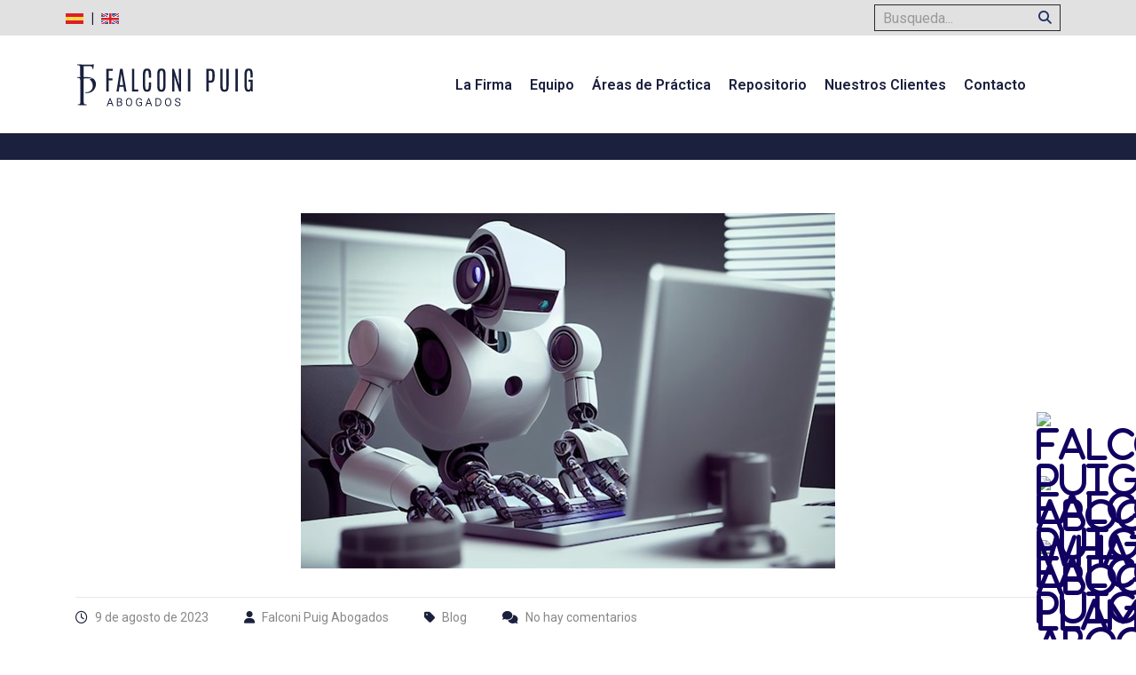

--- FILE ---
content_type: text/html; charset=UTF-8
request_url: https://es.falconipuig.com/chatgpt-podria-reemplazarte/
body_size: 24519
content:
<!DOCTYPE html>
<html dir="ltr" lang="es" prefix="og: https://ogp.me/ns#" id="main_html">
<head>
	    <meta charset="UTF-8">
    <meta name="viewport" content="width=device-width, initial-scale=1">
    <link rel="profile" href="https://gmpg.org/xfn/11">
    <link rel="pingback" href="https://es.falconipuig.com/xmlrpc.php">
    <title>¿ChatGPT podría reemplazarte? - Falconi Puig Abogados</title>

		<!-- All in One SEO 4.9.3 - aioseo.com -->
	<meta name="description" content="ChatGPT o “Generative Pre-trained Transformer” (Transformador Generativo Preentrenado), es un sistema que utiliza inteligencia artificial que tiene la capacidad de generar respuestas únicas a preguntas..." />
	<meta name="robots" content="max-image-preview:large" />
	<meta name="author" content="Falconi Puig Abogados"/>
	<link rel="canonical" href="https://es.falconipuig.com/chatgpt-podria-reemplazarte/" />
	<meta name="generator" content="All in One SEO (AIOSEO) 4.9.3" />
		<meta property="og:locale" content="es_ES" />
		<meta property="og:site_name" content="Falconi Puig Abogados - Servicios Legales, Propiedad Intelectual" />
		<meta property="og:type" content="article" />
		<meta property="og:title" content="¿ChatGPT podría reemplazarte? - Falconi Puig Abogados" />
		<meta property="og:description" content="ChatGPT o “Generative Pre-trained Transformer” (Transformador Generativo Preentrenado), es un sistema que utiliza inteligencia artificial que tiene la capacidad de generar respuestas únicas a preguntas..." />
		<meta property="og:url" content="https://es.falconipuig.com/chatgpt-podria-reemplazarte/" />
		<meta property="og:image" content="https://es.falconipuig.com/wp-content/uploads/2022/01/Falconi-Puig-Abogados-Social-Es.png" />
		<meta property="og:image:secure_url" content="https://es.falconipuig.com/wp-content/uploads/2022/01/Falconi-Puig-Abogados-Social-Es.png" />
		<meta property="og:image:width" content="1577" />
		<meta property="og:image:height" content="900" />
		<meta property="article:published_time" content="2023-08-09T16:43:53+00:00" />
		<meta property="article:modified_time" content="2023-08-22T22:25:49+00:00" />
		<meta name="twitter:card" content="summary" />
		<meta name="twitter:title" content="¿ChatGPT podría reemplazarte? - Falconi Puig Abogados" />
		<meta name="twitter:description" content="ChatGPT o “Generative Pre-trained Transformer” (Transformador Generativo Preentrenado), es un sistema que utiliza inteligencia artificial que tiene la capacidad de generar respuestas únicas a preguntas..." />
		<meta name="twitter:image" content="https://es.falconipuig.com/wp-content/uploads/2022/01/Falconi-Puig-Abogados-Social-Es.png" />
		<script type="application/ld+json" class="aioseo-schema">
			{"@context":"https:\/\/schema.org","@graph":[{"@type":"BlogPosting","@id":"https:\/\/es.falconipuig.com\/chatgpt-podria-reemplazarte\/#blogposting","name":"\u00bfChatGPT podr\u00eda reemplazarte? - Falconi Puig Abogados","headline":"\u00bfChatGPT podr\u00eda reemplazarte?","author":{"@id":"https:\/\/es.falconipuig.com\/author\/fpa_ec\/#author"},"publisher":{"@id":"https:\/\/es.falconipuig.com\/#organization"},"image":{"@type":"ImageObject","url":"https:\/\/es.falconipuig.com\/wp-content\/uploads\/2023\/08\/ChatGPT.jpg","width":602,"height":400},"datePublished":"2023-08-09T16:43:53+00:00","dateModified":"2023-08-22T22:25:49+00:00","inLanguage":"es-ES","mainEntityOfPage":{"@id":"https:\/\/es.falconipuig.com\/chatgpt-podria-reemplazarte\/#webpage"},"isPartOf":{"@id":"https:\/\/es.falconipuig.com\/chatgpt-podria-reemplazarte\/#webpage"},"articleSection":"Blog"},{"@type":"BreadcrumbList","@id":"https:\/\/es.falconipuig.com\/chatgpt-podria-reemplazarte\/#breadcrumblist","itemListElement":[{"@type":"ListItem","@id":"https:\/\/es.falconipuig.com#listItem","position":1,"name":"Inicio","item":"https:\/\/es.falconipuig.com","nextItem":{"@type":"ListItem","@id":"https:\/\/es.falconipuig.com\/category\/blog\/#listItem","name":"Blog"}},{"@type":"ListItem","@id":"https:\/\/es.falconipuig.com\/category\/blog\/#listItem","position":2,"name":"Blog","item":"https:\/\/es.falconipuig.com\/category\/blog\/","nextItem":{"@type":"ListItem","@id":"https:\/\/es.falconipuig.com\/chatgpt-podria-reemplazarte\/#listItem","name":"\u00bfChatGPT podr\u00eda reemplazarte?"},"previousItem":{"@type":"ListItem","@id":"https:\/\/es.falconipuig.com#listItem","name":"Inicio"}},{"@type":"ListItem","@id":"https:\/\/es.falconipuig.com\/chatgpt-podria-reemplazarte\/#listItem","position":3,"name":"\u00bfChatGPT podr\u00eda reemplazarte?","previousItem":{"@type":"ListItem","@id":"https:\/\/es.falconipuig.com\/category\/blog\/#listItem","name":"Blog"}}]},{"@type":"Organization","@id":"https:\/\/es.falconipuig.com\/#organization","name":"Falconi Puig Abogados","description":"Servicios Legales, Propiedad Intelectual","url":"https:\/\/es.falconipuig.com\/","telephone":"+59322561808","logo":{"@type":"ImageObject","url":"https:\/\/es.falconipuig.com\/wp-content\/uploads\/2021\/09\/Falconi-Puig-Abogados-Azul.png","@id":"https:\/\/es.falconipuig.com\/chatgpt-podria-reemplazarte\/#organizationLogo","width":200,"height":50},"image":{"@id":"https:\/\/es.falconipuig.com\/chatgpt-podria-reemplazarte\/#organizationLogo"},"sameAs":["https:\/\/www.instagram.com\/falconipuigabogados_ec\/","https:\/\/www.linkedin.com\/in\/falconi-puig-abogados-43a73447\/"]},{"@type":"Person","@id":"https:\/\/es.falconipuig.com\/author\/fpa_ec\/#author","url":"https:\/\/es.falconipuig.com\/author\/fpa_ec\/","name":"Falconi Puig Abogados"},{"@type":"WebPage","@id":"https:\/\/es.falconipuig.com\/chatgpt-podria-reemplazarte\/#webpage","url":"https:\/\/es.falconipuig.com\/chatgpt-podria-reemplazarte\/","name":"\u00bfChatGPT podr\u00eda reemplazarte? - Falconi Puig Abogados","description":"ChatGPT o \u201cGenerative Pre-trained Transformer\u201d (Transformador Generativo Preentrenado), es un sistema que utiliza inteligencia artificial que tiene la capacidad de generar respuestas \u00fanicas a preguntas...","inLanguage":"es-ES","isPartOf":{"@id":"https:\/\/es.falconipuig.com\/#website"},"breadcrumb":{"@id":"https:\/\/es.falconipuig.com\/chatgpt-podria-reemplazarte\/#breadcrumblist"},"author":{"@id":"https:\/\/es.falconipuig.com\/author\/fpa_ec\/#author"},"creator":{"@id":"https:\/\/es.falconipuig.com\/author\/fpa_ec\/#author"},"image":{"@type":"ImageObject","url":"https:\/\/es.falconipuig.com\/wp-content\/uploads\/2023\/08\/ChatGPT.jpg","@id":"https:\/\/es.falconipuig.com\/chatgpt-podria-reemplazarte\/#mainImage","width":602,"height":400},"primaryImageOfPage":{"@id":"https:\/\/es.falconipuig.com\/chatgpt-podria-reemplazarte\/#mainImage"},"datePublished":"2023-08-09T16:43:53+00:00","dateModified":"2023-08-22T22:25:49+00:00"},{"@type":"WebSite","@id":"https:\/\/es.falconipuig.com\/#website","url":"https:\/\/es.falconipuig.com\/","name":"Falconi Puig Abogados","description":"Servicios Legales, Propiedad Intelectual","inLanguage":"es-ES","publisher":{"@id":"https:\/\/es.falconipuig.com\/#organization"}}]}
		</script>
		<!-- All in One SEO -->

<link rel='dns-prefetch' href='//use.fontawesome.com' />
<link rel='dns-prefetch' href='//fonts.googleapis.com' />
<link rel="alternate" type="application/rss+xml" title="Falconi Puig Abogados &raquo; Feed" href="https://es.falconipuig.com/feed/" />
<link rel="alternate" title="oEmbed (JSON)" type="application/json+oembed" href="https://es.falconipuig.com/wp-json/oembed/1.0/embed?url=https%3A%2F%2Fes.falconipuig.com%2Fchatgpt-podria-reemplazarte%2F" />
<link rel="alternate" title="oEmbed (XML)" type="text/xml+oembed" href="https://es.falconipuig.com/wp-json/oembed/1.0/embed?url=https%3A%2F%2Fes.falconipuig.com%2Fchatgpt-podria-reemplazarte%2F&#038;format=xml" />
<style id='wp-img-auto-sizes-contain-inline-css' type='text/css'>
img:is([sizes=auto i],[sizes^="auto," i]){contain-intrinsic-size:3000px 1500px}
/*# sourceURL=wp-img-auto-sizes-contain-inline-css */
</style>
<style id='wp-emoji-styles-inline-css' type='text/css'>

	img.wp-smiley, img.emoji {
		display: inline !important;
		border: none !important;
		box-shadow: none !important;
		height: 1em !important;
		width: 1em !important;
		margin: 0 0.07em !important;
		vertical-align: -0.1em !important;
		background: none !important;
		padding: 0 !important;
	}
/*# sourceURL=wp-emoji-styles-inline-css */
</style>
<style id='wp-block-library-inline-css' type='text/css'>
:root{--wp-block-synced-color:#7a00df;--wp-block-synced-color--rgb:122,0,223;--wp-bound-block-color:var(--wp-block-synced-color);--wp-editor-canvas-background:#ddd;--wp-admin-theme-color:#007cba;--wp-admin-theme-color--rgb:0,124,186;--wp-admin-theme-color-darker-10:#006ba1;--wp-admin-theme-color-darker-10--rgb:0,107,160.5;--wp-admin-theme-color-darker-20:#005a87;--wp-admin-theme-color-darker-20--rgb:0,90,135;--wp-admin-border-width-focus:2px}@media (min-resolution:192dpi){:root{--wp-admin-border-width-focus:1.5px}}.wp-element-button{cursor:pointer}:root .has-very-light-gray-background-color{background-color:#eee}:root .has-very-dark-gray-background-color{background-color:#313131}:root .has-very-light-gray-color{color:#eee}:root .has-very-dark-gray-color{color:#313131}:root .has-vivid-green-cyan-to-vivid-cyan-blue-gradient-background{background:linear-gradient(135deg,#00d084,#0693e3)}:root .has-purple-crush-gradient-background{background:linear-gradient(135deg,#34e2e4,#4721fb 50%,#ab1dfe)}:root .has-hazy-dawn-gradient-background{background:linear-gradient(135deg,#faaca8,#dad0ec)}:root .has-subdued-olive-gradient-background{background:linear-gradient(135deg,#fafae1,#67a671)}:root .has-atomic-cream-gradient-background{background:linear-gradient(135deg,#fdd79a,#004a59)}:root .has-nightshade-gradient-background{background:linear-gradient(135deg,#330968,#31cdcf)}:root .has-midnight-gradient-background{background:linear-gradient(135deg,#020381,#2874fc)}:root{--wp--preset--font-size--normal:16px;--wp--preset--font-size--huge:42px}.has-regular-font-size{font-size:1em}.has-larger-font-size{font-size:2.625em}.has-normal-font-size{font-size:var(--wp--preset--font-size--normal)}.has-huge-font-size{font-size:var(--wp--preset--font-size--huge)}.has-text-align-center{text-align:center}.has-text-align-left{text-align:left}.has-text-align-right{text-align:right}.has-fit-text{white-space:nowrap!important}#end-resizable-editor-section{display:none}.aligncenter{clear:both}.items-justified-left{justify-content:flex-start}.items-justified-center{justify-content:center}.items-justified-right{justify-content:flex-end}.items-justified-space-between{justify-content:space-between}.screen-reader-text{border:0;clip-path:inset(50%);height:1px;margin:-1px;overflow:hidden;padding:0;position:absolute;width:1px;word-wrap:normal!important}.screen-reader-text:focus{background-color:#ddd;clip-path:none;color:#444;display:block;font-size:1em;height:auto;left:5px;line-height:normal;padding:15px 23px 14px;text-decoration:none;top:5px;width:auto;z-index:100000}html :where(.has-border-color){border-style:solid}html :where([style*=border-top-color]){border-top-style:solid}html :where([style*=border-right-color]){border-right-style:solid}html :where([style*=border-bottom-color]){border-bottom-style:solid}html :where([style*=border-left-color]){border-left-style:solid}html :where([style*=border-width]){border-style:solid}html :where([style*=border-top-width]){border-top-style:solid}html :where([style*=border-right-width]){border-right-style:solid}html :where([style*=border-bottom-width]){border-bottom-style:solid}html :where([style*=border-left-width]){border-left-style:solid}html :where(img[class*=wp-image-]){height:auto;max-width:100%}:where(figure){margin:0 0 1em}html :where(.is-position-sticky){--wp-admin--admin-bar--position-offset:var(--wp-admin--admin-bar--height,0px)}@media screen and (max-width:600px){html :where(.is-position-sticky){--wp-admin--admin-bar--position-offset:0px}}

/*# sourceURL=wp-block-library-inline-css */
</style><style id='wp-block-image-inline-css' type='text/css'>
.wp-block-image>a,.wp-block-image>figure>a{display:inline-block}.wp-block-image img{box-sizing:border-box;height:auto;max-width:100%;vertical-align:bottom}@media not (prefers-reduced-motion){.wp-block-image img.hide{visibility:hidden}.wp-block-image img.show{animation:show-content-image .4s}}.wp-block-image[style*=border-radius] img,.wp-block-image[style*=border-radius]>a{border-radius:inherit}.wp-block-image.has-custom-border img{box-sizing:border-box}.wp-block-image.aligncenter{text-align:center}.wp-block-image.alignfull>a,.wp-block-image.alignwide>a{width:100%}.wp-block-image.alignfull img,.wp-block-image.alignwide img{height:auto;width:100%}.wp-block-image .aligncenter,.wp-block-image .alignleft,.wp-block-image .alignright,.wp-block-image.aligncenter,.wp-block-image.alignleft,.wp-block-image.alignright{display:table}.wp-block-image .aligncenter>figcaption,.wp-block-image .alignleft>figcaption,.wp-block-image .alignright>figcaption,.wp-block-image.aligncenter>figcaption,.wp-block-image.alignleft>figcaption,.wp-block-image.alignright>figcaption{caption-side:bottom;display:table-caption}.wp-block-image .alignleft{float:left;margin:.5em 1em .5em 0}.wp-block-image .alignright{float:right;margin:.5em 0 .5em 1em}.wp-block-image .aligncenter{margin-left:auto;margin-right:auto}.wp-block-image :where(figcaption){margin-bottom:1em;margin-top:.5em}.wp-block-image.is-style-circle-mask img{border-radius:9999px}@supports ((-webkit-mask-image:none) or (mask-image:none)) or (-webkit-mask-image:none){.wp-block-image.is-style-circle-mask img{border-radius:0;-webkit-mask-image:url('data:image/svg+xml;utf8,<svg viewBox="0 0 100 100" xmlns="http://www.w3.org/2000/svg"><circle cx="50" cy="50" r="50"/></svg>');mask-image:url('data:image/svg+xml;utf8,<svg viewBox="0 0 100 100" xmlns="http://www.w3.org/2000/svg"><circle cx="50" cy="50" r="50"/></svg>');mask-mode:alpha;-webkit-mask-position:center;mask-position:center;-webkit-mask-repeat:no-repeat;mask-repeat:no-repeat;-webkit-mask-size:contain;mask-size:contain}}:root :where(.wp-block-image.is-style-rounded img,.wp-block-image .is-style-rounded img){border-radius:9999px}.wp-block-image figure{margin:0}.wp-lightbox-container{display:flex;flex-direction:column;position:relative}.wp-lightbox-container img{cursor:zoom-in}.wp-lightbox-container img:hover+button{opacity:1}.wp-lightbox-container button{align-items:center;backdrop-filter:blur(16px) saturate(180%);background-color:#5a5a5a40;border:none;border-radius:4px;cursor:zoom-in;display:flex;height:20px;justify-content:center;opacity:0;padding:0;position:absolute;right:16px;text-align:center;top:16px;width:20px;z-index:100}@media not (prefers-reduced-motion){.wp-lightbox-container button{transition:opacity .2s ease}}.wp-lightbox-container button:focus-visible{outline:3px auto #5a5a5a40;outline:3px auto -webkit-focus-ring-color;outline-offset:3px}.wp-lightbox-container button:hover{cursor:pointer;opacity:1}.wp-lightbox-container button:focus{opacity:1}.wp-lightbox-container button:focus,.wp-lightbox-container button:hover,.wp-lightbox-container button:not(:hover):not(:active):not(.has-background){background-color:#5a5a5a40;border:none}.wp-lightbox-overlay{box-sizing:border-box;cursor:zoom-out;height:100vh;left:0;overflow:hidden;position:fixed;top:0;visibility:hidden;width:100%;z-index:100000}.wp-lightbox-overlay .close-button{align-items:center;cursor:pointer;display:flex;justify-content:center;min-height:40px;min-width:40px;padding:0;position:absolute;right:calc(env(safe-area-inset-right) + 16px);top:calc(env(safe-area-inset-top) + 16px);z-index:5000000}.wp-lightbox-overlay .close-button:focus,.wp-lightbox-overlay .close-button:hover,.wp-lightbox-overlay .close-button:not(:hover):not(:active):not(.has-background){background:none;border:none}.wp-lightbox-overlay .lightbox-image-container{height:var(--wp--lightbox-container-height);left:50%;overflow:hidden;position:absolute;top:50%;transform:translate(-50%,-50%);transform-origin:top left;width:var(--wp--lightbox-container-width);z-index:9999999999}.wp-lightbox-overlay .wp-block-image{align-items:center;box-sizing:border-box;display:flex;height:100%;justify-content:center;margin:0;position:relative;transform-origin:0 0;width:100%;z-index:3000000}.wp-lightbox-overlay .wp-block-image img{height:var(--wp--lightbox-image-height);min-height:var(--wp--lightbox-image-height);min-width:var(--wp--lightbox-image-width);width:var(--wp--lightbox-image-width)}.wp-lightbox-overlay .wp-block-image figcaption{display:none}.wp-lightbox-overlay button{background:none;border:none}.wp-lightbox-overlay .scrim{background-color:#fff;height:100%;opacity:.9;position:absolute;width:100%;z-index:2000000}.wp-lightbox-overlay.active{visibility:visible}@media not (prefers-reduced-motion){.wp-lightbox-overlay.active{animation:turn-on-visibility .25s both}.wp-lightbox-overlay.active img{animation:turn-on-visibility .35s both}.wp-lightbox-overlay.show-closing-animation:not(.active){animation:turn-off-visibility .35s both}.wp-lightbox-overlay.show-closing-animation:not(.active) img{animation:turn-off-visibility .25s both}.wp-lightbox-overlay.zoom.active{animation:none;opacity:1;visibility:visible}.wp-lightbox-overlay.zoom.active .lightbox-image-container{animation:lightbox-zoom-in .4s}.wp-lightbox-overlay.zoom.active .lightbox-image-container img{animation:none}.wp-lightbox-overlay.zoom.active .scrim{animation:turn-on-visibility .4s forwards}.wp-lightbox-overlay.zoom.show-closing-animation:not(.active){animation:none}.wp-lightbox-overlay.zoom.show-closing-animation:not(.active) .lightbox-image-container{animation:lightbox-zoom-out .4s}.wp-lightbox-overlay.zoom.show-closing-animation:not(.active) .lightbox-image-container img{animation:none}.wp-lightbox-overlay.zoom.show-closing-animation:not(.active) .scrim{animation:turn-off-visibility .4s forwards}}@keyframes show-content-image{0%{visibility:hidden}99%{visibility:hidden}to{visibility:visible}}@keyframes turn-on-visibility{0%{opacity:0}to{opacity:1}}@keyframes turn-off-visibility{0%{opacity:1;visibility:visible}99%{opacity:0;visibility:visible}to{opacity:0;visibility:hidden}}@keyframes lightbox-zoom-in{0%{transform:translate(calc((-100vw + var(--wp--lightbox-scrollbar-width))/2 + var(--wp--lightbox-initial-left-position)),calc(-50vh + var(--wp--lightbox-initial-top-position))) scale(var(--wp--lightbox-scale))}to{transform:translate(-50%,-50%) scale(1)}}@keyframes lightbox-zoom-out{0%{transform:translate(-50%,-50%) scale(1);visibility:visible}99%{visibility:visible}to{transform:translate(calc((-100vw + var(--wp--lightbox-scrollbar-width))/2 + var(--wp--lightbox-initial-left-position)),calc(-50vh + var(--wp--lightbox-initial-top-position))) scale(var(--wp--lightbox-scale));visibility:hidden}}
/*# sourceURL=https://es.falconipuig.com/wp-includes/blocks/image/style.min.css */
</style>
<style id='global-styles-inline-css' type='text/css'>
:root{--wp--preset--aspect-ratio--square: 1;--wp--preset--aspect-ratio--4-3: 4/3;--wp--preset--aspect-ratio--3-4: 3/4;--wp--preset--aspect-ratio--3-2: 3/2;--wp--preset--aspect-ratio--2-3: 2/3;--wp--preset--aspect-ratio--16-9: 16/9;--wp--preset--aspect-ratio--9-16: 9/16;--wp--preset--color--black: #000000;--wp--preset--color--cyan-bluish-gray: #abb8c3;--wp--preset--color--white: #ffffff;--wp--preset--color--pale-pink: #f78da7;--wp--preset--color--vivid-red: #cf2e2e;--wp--preset--color--luminous-vivid-orange: #ff6900;--wp--preset--color--luminous-vivid-amber: #fcb900;--wp--preset--color--light-green-cyan: #7bdcb5;--wp--preset--color--vivid-green-cyan: #00d084;--wp--preset--color--pale-cyan-blue: #8ed1fc;--wp--preset--color--vivid-cyan-blue: #0693e3;--wp--preset--color--vivid-purple: #9b51e0;--wp--preset--gradient--vivid-cyan-blue-to-vivid-purple: linear-gradient(135deg,rgb(6,147,227) 0%,rgb(155,81,224) 100%);--wp--preset--gradient--light-green-cyan-to-vivid-green-cyan: linear-gradient(135deg,rgb(122,220,180) 0%,rgb(0,208,130) 100%);--wp--preset--gradient--luminous-vivid-amber-to-luminous-vivid-orange: linear-gradient(135deg,rgb(252,185,0) 0%,rgb(255,105,0) 100%);--wp--preset--gradient--luminous-vivid-orange-to-vivid-red: linear-gradient(135deg,rgb(255,105,0) 0%,rgb(207,46,46) 100%);--wp--preset--gradient--very-light-gray-to-cyan-bluish-gray: linear-gradient(135deg,rgb(238,238,238) 0%,rgb(169,184,195) 100%);--wp--preset--gradient--cool-to-warm-spectrum: linear-gradient(135deg,rgb(74,234,220) 0%,rgb(151,120,209) 20%,rgb(207,42,186) 40%,rgb(238,44,130) 60%,rgb(251,105,98) 80%,rgb(254,248,76) 100%);--wp--preset--gradient--blush-light-purple: linear-gradient(135deg,rgb(255,206,236) 0%,rgb(152,150,240) 100%);--wp--preset--gradient--blush-bordeaux: linear-gradient(135deg,rgb(254,205,165) 0%,rgb(254,45,45) 50%,rgb(107,0,62) 100%);--wp--preset--gradient--luminous-dusk: linear-gradient(135deg,rgb(255,203,112) 0%,rgb(199,81,192) 50%,rgb(65,88,208) 100%);--wp--preset--gradient--pale-ocean: linear-gradient(135deg,rgb(255,245,203) 0%,rgb(182,227,212) 50%,rgb(51,167,181) 100%);--wp--preset--gradient--electric-grass: linear-gradient(135deg,rgb(202,248,128) 0%,rgb(113,206,126) 100%);--wp--preset--gradient--midnight: linear-gradient(135deg,rgb(2,3,129) 0%,rgb(40,116,252) 100%);--wp--preset--font-size--small: 13px;--wp--preset--font-size--medium: 20px;--wp--preset--font-size--large: 36px;--wp--preset--font-size--x-large: 42px;--wp--preset--spacing--20: 0.44rem;--wp--preset--spacing--30: 0.67rem;--wp--preset--spacing--40: 1rem;--wp--preset--spacing--50: 1.5rem;--wp--preset--spacing--60: 2.25rem;--wp--preset--spacing--70: 3.38rem;--wp--preset--spacing--80: 5.06rem;--wp--preset--shadow--natural: 6px 6px 9px rgba(0, 0, 0, 0.2);--wp--preset--shadow--deep: 12px 12px 50px rgba(0, 0, 0, 0.4);--wp--preset--shadow--sharp: 6px 6px 0px rgba(0, 0, 0, 0.2);--wp--preset--shadow--outlined: 6px 6px 0px -3px rgb(255, 255, 255), 6px 6px rgb(0, 0, 0);--wp--preset--shadow--crisp: 6px 6px 0px rgb(0, 0, 0);}:where(.is-layout-flex){gap: 0.5em;}:where(.is-layout-grid){gap: 0.5em;}body .is-layout-flex{display: flex;}.is-layout-flex{flex-wrap: wrap;align-items: center;}.is-layout-flex > :is(*, div){margin: 0;}body .is-layout-grid{display: grid;}.is-layout-grid > :is(*, div){margin: 0;}:where(.wp-block-columns.is-layout-flex){gap: 2em;}:where(.wp-block-columns.is-layout-grid){gap: 2em;}:where(.wp-block-post-template.is-layout-flex){gap: 1.25em;}:where(.wp-block-post-template.is-layout-grid){gap: 1.25em;}.has-black-color{color: var(--wp--preset--color--black) !important;}.has-cyan-bluish-gray-color{color: var(--wp--preset--color--cyan-bluish-gray) !important;}.has-white-color{color: var(--wp--preset--color--white) !important;}.has-pale-pink-color{color: var(--wp--preset--color--pale-pink) !important;}.has-vivid-red-color{color: var(--wp--preset--color--vivid-red) !important;}.has-luminous-vivid-orange-color{color: var(--wp--preset--color--luminous-vivid-orange) !important;}.has-luminous-vivid-amber-color{color: var(--wp--preset--color--luminous-vivid-amber) !important;}.has-light-green-cyan-color{color: var(--wp--preset--color--light-green-cyan) !important;}.has-vivid-green-cyan-color{color: var(--wp--preset--color--vivid-green-cyan) !important;}.has-pale-cyan-blue-color{color: var(--wp--preset--color--pale-cyan-blue) !important;}.has-vivid-cyan-blue-color{color: var(--wp--preset--color--vivid-cyan-blue) !important;}.has-vivid-purple-color{color: var(--wp--preset--color--vivid-purple) !important;}.has-black-background-color{background-color: var(--wp--preset--color--black) !important;}.has-cyan-bluish-gray-background-color{background-color: var(--wp--preset--color--cyan-bluish-gray) !important;}.has-white-background-color{background-color: var(--wp--preset--color--white) !important;}.has-pale-pink-background-color{background-color: var(--wp--preset--color--pale-pink) !important;}.has-vivid-red-background-color{background-color: var(--wp--preset--color--vivid-red) !important;}.has-luminous-vivid-orange-background-color{background-color: var(--wp--preset--color--luminous-vivid-orange) !important;}.has-luminous-vivid-amber-background-color{background-color: var(--wp--preset--color--luminous-vivid-amber) !important;}.has-light-green-cyan-background-color{background-color: var(--wp--preset--color--light-green-cyan) !important;}.has-vivid-green-cyan-background-color{background-color: var(--wp--preset--color--vivid-green-cyan) !important;}.has-pale-cyan-blue-background-color{background-color: var(--wp--preset--color--pale-cyan-blue) !important;}.has-vivid-cyan-blue-background-color{background-color: var(--wp--preset--color--vivid-cyan-blue) !important;}.has-vivid-purple-background-color{background-color: var(--wp--preset--color--vivid-purple) !important;}.has-black-border-color{border-color: var(--wp--preset--color--black) !important;}.has-cyan-bluish-gray-border-color{border-color: var(--wp--preset--color--cyan-bluish-gray) !important;}.has-white-border-color{border-color: var(--wp--preset--color--white) !important;}.has-pale-pink-border-color{border-color: var(--wp--preset--color--pale-pink) !important;}.has-vivid-red-border-color{border-color: var(--wp--preset--color--vivid-red) !important;}.has-luminous-vivid-orange-border-color{border-color: var(--wp--preset--color--luminous-vivid-orange) !important;}.has-luminous-vivid-amber-border-color{border-color: var(--wp--preset--color--luminous-vivid-amber) !important;}.has-light-green-cyan-border-color{border-color: var(--wp--preset--color--light-green-cyan) !important;}.has-vivid-green-cyan-border-color{border-color: var(--wp--preset--color--vivid-green-cyan) !important;}.has-pale-cyan-blue-border-color{border-color: var(--wp--preset--color--pale-cyan-blue) !important;}.has-vivid-cyan-blue-border-color{border-color: var(--wp--preset--color--vivid-cyan-blue) !important;}.has-vivid-purple-border-color{border-color: var(--wp--preset--color--vivid-purple) !important;}.has-vivid-cyan-blue-to-vivid-purple-gradient-background{background: var(--wp--preset--gradient--vivid-cyan-blue-to-vivid-purple) !important;}.has-light-green-cyan-to-vivid-green-cyan-gradient-background{background: var(--wp--preset--gradient--light-green-cyan-to-vivid-green-cyan) !important;}.has-luminous-vivid-amber-to-luminous-vivid-orange-gradient-background{background: var(--wp--preset--gradient--luminous-vivid-amber-to-luminous-vivid-orange) !important;}.has-luminous-vivid-orange-to-vivid-red-gradient-background{background: var(--wp--preset--gradient--luminous-vivid-orange-to-vivid-red) !important;}.has-very-light-gray-to-cyan-bluish-gray-gradient-background{background: var(--wp--preset--gradient--very-light-gray-to-cyan-bluish-gray) !important;}.has-cool-to-warm-spectrum-gradient-background{background: var(--wp--preset--gradient--cool-to-warm-spectrum) !important;}.has-blush-light-purple-gradient-background{background: var(--wp--preset--gradient--blush-light-purple) !important;}.has-blush-bordeaux-gradient-background{background: var(--wp--preset--gradient--blush-bordeaux) !important;}.has-luminous-dusk-gradient-background{background: var(--wp--preset--gradient--luminous-dusk) !important;}.has-pale-ocean-gradient-background{background: var(--wp--preset--gradient--pale-ocean) !important;}.has-electric-grass-gradient-background{background: var(--wp--preset--gradient--electric-grass) !important;}.has-midnight-gradient-background{background: var(--wp--preset--gradient--midnight) !important;}.has-small-font-size{font-size: var(--wp--preset--font-size--small) !important;}.has-medium-font-size{font-size: var(--wp--preset--font-size--medium) !important;}.has-large-font-size{font-size: var(--wp--preset--font-size--large) !important;}.has-x-large-font-size{font-size: var(--wp--preset--font-size--x-large) !important;}
/*# sourceURL=global-styles-inline-css */
</style>

<style id='classic-theme-styles-inline-css' type='text/css'>
/*! This file is auto-generated */
.wp-block-button__link{color:#fff;background-color:#32373c;border-radius:9999px;box-shadow:none;text-decoration:none;padding:calc(.667em + 2px) calc(1.333em + 2px);font-size:1.125em}.wp-block-file__button{background:#32373c;color:#fff;text-decoration:none}
/*# sourceURL=/wp-includes/css/classic-themes.min.css */
</style>
<link rel='stylesheet' id='booked-tooltipster-css' href='https://es.falconipuig.com/wp-content/plugins/booked/assets/js/tooltipster/css/tooltipster.css?ver=3.3.0' type='text/css' media='all' />
<link rel='stylesheet' id='booked-tooltipster-theme-css' href='https://es.falconipuig.com/wp-content/plugins/booked/assets/js/tooltipster/css/themes/tooltipster-light.css?ver=3.3.0' type='text/css' media='all' />
<link rel='stylesheet' id='booked-animations-css' href='https://es.falconipuig.com/wp-content/plugins/booked/assets/css/animations.css?ver=2.4.3' type='text/css' media='all' />
<link rel='stylesheet' id='booked-css-css' href='https://es.falconipuig.com/wp-content/plugins/booked/dist/booked.css?ver=2.4.3' type='text/css' media='all' />
<style id='booked-css-inline-css' type='text/css'>
#ui-datepicker-div.booked_custom_date_picker table.ui-datepicker-calendar tbody td a.ui-state-active,#ui-datepicker-div.booked_custom_date_picker table.ui-datepicker-calendar tbody td a.ui-state-active:hover,body #booked-profile-page input[type=submit].button-primary:hover,body .booked-list-view button.button:hover, body .booked-list-view input[type=submit].button-primary:hover,body div.booked-calendar input[type=submit].button-primary:hover,body .booked-modal input[type=submit].button-primary:hover,body div.booked-calendar .bc-head,body div.booked-calendar .bc-head .bc-col,body div.booked-calendar .booked-appt-list .timeslot .timeslot-people button:hover,body #booked-profile-page .booked-profile-header,body #booked-profile-page .booked-tabs li.active a,body #booked-profile-page .booked-tabs li.active a:hover,body #booked-profile-page .appt-block .google-cal-button > a:hover,#ui-datepicker-div.booked_custom_date_picker .ui-datepicker-header{ background:#3c98ff !important; }body #booked-profile-page input[type=submit].button-primary:hover,body div.booked-calendar input[type=submit].button-primary:hover,body .booked-list-view button.button:hover, body .booked-list-view input[type=submit].button-primary:hover,body .booked-modal input[type=submit].button-primary:hover,body div.booked-calendar .bc-head .bc-col,body div.booked-calendar .booked-appt-list .timeslot .timeslot-people button:hover,body #booked-profile-page .booked-profile-header,body #booked-profile-page .appt-block .google-cal-button > a:hover{ border-color:#3c98ff !important; }body div.booked-calendar .bc-row.days,body div.booked-calendar .bc-row.days .bc-col,body .booked-calendarSwitcher.calendar,body #booked-profile-page .booked-tabs,#ui-datepicker-div.booked_custom_date_picker table.ui-datepicker-calendar thead,#ui-datepicker-div.booked_custom_date_picker table.ui-datepicker-calendar thead th{ background:#293742 !important; }body div.booked-calendar .bc-row.days .bc-col,body #booked-profile-page .booked-tabs{ border-color:#293742 !important; }#ui-datepicker-div.booked_custom_date_picker table.ui-datepicker-calendar tbody td.ui-datepicker-today a,#ui-datepicker-div.booked_custom_date_picker table.ui-datepicker-calendar tbody td.ui-datepicker-today a:hover,body #booked-profile-page input[type=submit].button-primary,body div.booked-calendar input[type=submit].button-primary,body .booked-list-view button.button, body .booked-list-view input[type=submit].button-primary,body .booked-list-view button.button, body .booked-list-view input[type=submit].button-primary,body .booked-modal input[type=submit].button-primary,body div.booked-calendar .booked-appt-list .timeslot .timeslot-people button,body #booked-profile-page .booked-profile-appt-list .appt-block.approved .status-block,body #booked-profile-page .appt-block .google-cal-button > a,body .booked-modal p.booked-title-bar,body div.booked-calendar .bc-col:hover .date span,body .booked-list-view a.booked_list_date_picker_trigger.booked-dp-active,body .booked-list-view a.booked_list_date_picker_trigger.booked-dp-active:hover,.booked-ms-modal .booked-book-appt,body #booked-profile-page .booked-tabs li a .counter{ background:#3c98ff; }body #booked-profile-page input[type=submit].button-primary,body div.booked-calendar input[type=submit].button-primary,body .booked-list-view button.button, body .booked-list-view input[type=submit].button-primary,body .booked-list-view button.button, body .booked-list-view input[type=submit].button-primary,body .booked-modal input[type=submit].button-primary,body #booked-profile-page .appt-block .google-cal-button > a,body div.booked-calendar .booked-appt-list .timeslot .timeslot-people button,body .booked-list-view a.booked_list_date_picker_trigger.booked-dp-active,body .booked-list-view a.booked_list_date_picker_trigger.booked-dp-active:hover{ border-color:#3c98ff; }body .booked-modal .bm-window p i.fa,body .booked-modal .bm-window a,body .booked-appt-list .booked-public-appointment-title,body .booked-modal .bm-window p.appointment-title,.booked-ms-modal.visible:hover .booked-book-appt{ color:#3c98ff; }.booked-appt-list .timeslot.has-title .booked-public-appointment-title { color:inherit; }
/*# sourceURL=booked-css-inline-css */
</style>
<link rel='stylesheet' id='contact-form-7-css' href='https://es.falconipuig.com/wp-content/plugins/contact-form-7/includes/css/styles.css?ver=6.1.4' type='text/css' media='all' />
<link rel='stylesheet' id='stm-stmicons-css' href='https://es.falconipuig.com/wp-content/uploads/stm_fonts/stmicons/stmicons.css?ver=1.0.1' type='text/css' media='all' />
<link rel='stylesheet' id='stm-stmicons_consulting-css' href='https://es.falconipuig.com/wp-content/uploads/stm_fonts/stmicons/consulting/stmicons.css?ver=1.0.1' type='text/css' media='all' />
<link rel='stylesheet' id='stm-stmicons_feather-css' href='https://es.falconipuig.com/wp-content/uploads/stm_fonts/stmicons/feather/stmicons.css?ver=1.0.1' type='text/css' media='all' />
<link rel='stylesheet' id='stm-stmicons_icomoon-css' href='https://es.falconipuig.com/wp-content/uploads/stm_fonts/stmicons/icomoon/stmicons.css?ver=1.0.1' type='text/css' media='all' />
<link rel='stylesheet' id='stm-stmicons_linear-css' href='https://es.falconipuig.com/wp-content/uploads/stm_fonts/stmicons/linear/stmicons.css?ver=1.0.1' type='text/css' media='all' />
<link rel='stylesheet' id='stm-stmicons_vicons-css' href='https://es.falconipuig.com/wp-content/uploads/stm_fonts/stmicons/vicons/stmicons.css?ver=1.0.1' type='text/css' media='all' />
<link rel='stylesheet' id='stm_megamenu-css' href='https://es.falconipuig.com/wp-content/plugins/stm-configurations/megamenu/assets/css/megamenu.css?ver=1.2' type='text/css' media='all' />
<link rel='stylesheet' id='dflip-style-css' href='https://es.falconipuig.com/wp-content/plugins/3d-flipbook-dflip-lite/assets/css/dflip.min.css?ver=2.4.20' type='text/css' media='all' />
<link rel='stylesheet' id='font-awesome-official-css' href='https://use.fontawesome.com/releases/v6.7.2/css/all.css' type='text/css' media='all' integrity="sha384-nRgPTkuX86pH8yjPJUAFuASXQSSl2/bBUiNV47vSYpKFxHJhbcrGnmlYpYJMeD7a" crossorigin="anonymous" />
<link rel='stylesheet' id='js_composer_front-css' href='https://es.falconipuig.com/wp-content/plugins/js_composer/assets/css/js_composer.min.css?ver=6.7.0' type='text/css' media='all' />
<link rel='stylesheet' id='cf7cf-style-css' href='https://es.falconipuig.com/wp-content/plugins/cf7-conditional-fields/style.css?ver=2.6.7' type='text/css' media='all' />
<link rel='stylesheet' id='stm_default_google_font-css' href='https://fonts.googleapis.com/css?family=Roboto%3A100%2C200%2C300%2C400%2C400i%2C500%2C600%2C700%2C800%2C900%7CPoppins%3A100%2C200%2C300%2C400%2C400i%2C500%2C600%2C700%2C800%2C900&#038;ver=3.3.1#038;subset=latin%2Clatin-ext' type='text/css' media='all' />
<link rel='stylesheet' id='pearl-theme-styles-css' href='https://es.falconipuig.com/wp-content/themes/pearl/assets/css/app.css?ver=3.3.1' type='text/css' media='all' />
<link rel='stylesheet' id='pearl-theme-custom-styles-css' href='https://es.falconipuig.com/wp-content/uploads/stm_uploads/skin-custom.css?ver=261' type='text/css' media='all' />
<link rel='stylesheet' id='fontawesome-css' href='https://es.falconipuig.com/wp-content/themes/pearl/assets/vendor/font-awesome.min.css?ver=3.3.1' type='text/css' media='all' />
<link rel='stylesheet' id='vc_font_awesome_5_shims-css' href='https://es.falconipuig.com/wp-content/plugins/js_composer/assets/lib/bower/font-awesome/css/v4-shims.min.css?ver=6.7.0' type='text/css' media='all' />
<link rel='stylesheet' id='vc_font_awesome_5-css' href='https://es.falconipuig.com/wp-content/plugins/js_composer/assets/lib/bower/font-awesome/css/all.min.css?ver=6.7.0' type='text/css' media='all' />
<link rel='stylesheet' id='pearl-buttons-style-css' href='https://es.falconipuig.com/wp-content/themes/pearl/assets/css/buttons/styles/style_23.css?ver=3.3.1' type='text/css' media='all' />
<link rel='stylesheet' id='pearl-sidebars-style-css' href='https://es.falconipuig.com/wp-content/themes/pearl/assets/css/sidebar/style_1.css?ver=3.3.1' type='text/css' media='all' />
<link rel='stylesheet' id='pearl-forms-style-css' href='https://es.falconipuig.com/wp-content/themes/pearl/assets/css/form/style_5.css?ver=3.3.1' type='text/css' media='all' />
<link rel='stylesheet' id='pearl-blockquote-style-css' href='https://es.falconipuig.com/wp-content/themes/pearl/assets/css/blockquote/style_3.css?ver=3.3.1' type='text/css' media='all' />
<link rel='stylesheet' id='pearl-post-style-css' href='https://es.falconipuig.com/wp-content/themes/pearl/assets/css/post/style_5.css?ver=3.3.1' type='text/css' media='all' />
<link rel='stylesheet' id='pearl-pagination-style-css' href='https://es.falconipuig.com/wp-content/themes/pearl/assets/css/pagination/style_15.css?ver=3.3.1' type='text/css' media='all' />
<link rel='stylesheet' id='pearl-list-style-css' href='https://es.falconipuig.com/wp-content/themes/pearl/assets/css/lists/style_5.css?ver=3.3.1' type='text/css' media='all' />
<link rel='stylesheet' id='pearl-tabs-style-css' href='https://es.falconipuig.com/wp-content/themes/pearl/assets/css/tabs/style_4.css?ver=3.3.1' type='text/css' media='all' />
<link rel='stylesheet' id='pearl-tour-style-css' href='https://es.falconipuig.com/wp-content/themes/pearl/assets/css/tour/style_1.css?ver=3.3.1' type='text/css' media='all' />
<link rel='stylesheet' id='pearl-accordions-style-css' href='https://es.falconipuig.com/wp-content/themes/pearl/assets/css/accordion/style_1.css?ver=3.3.1' type='text/css' media='all' />
<link rel='stylesheet' id='bootstrap-datepicker3-css' href='https://es.falconipuig.com/wp-content/themes/pearl/assets/css/vendors/bootstrap-datepicker3.css?ver=3.3.1' type='text/css' media='all' />
<link rel='stylesheet' id='pearl-header-style-css' href='https://es.falconipuig.com/wp-content/themes/pearl/assets/css/header/style_11.css?ver=3.3.1' type='text/css' media='all' />
<link rel='stylesheet' id='pearl-footer-style-css' href='https://es.falconipuig.com/wp-content/themes/pearl/assets/css/footer/style_1.css?ver=3.3.1' type='text/css' media='all' />
<link rel='stylesheet' id='pearl-titlebox-style-css' href='https://es.falconipuig.com/wp-content/themes/pearl/assets/css/titlebox/style_8.css?ver=3.3.1' type='text/css' media='all' />
<link rel='stylesheet' id='stm_booked-css' href='https://es.falconipuig.com/wp-content/themes/pearl/assets/css/vendors/booked.css?ver=3.3.1' type='text/css' media='all' />
<link rel='stylesheet' id='moove_gdpr_frontend-css' href='https://es.falconipuig.com/wp-content/plugins/gdpr-cookie-compliance/dist/styles/gdpr-main.css?ver=5.0.9' type='text/css' media='all' />
<style id='moove_gdpr_frontend-inline-css' type='text/css'>
#moove_gdpr_cookie_modal,#moove_gdpr_cookie_info_bar,.gdpr_cookie_settings_shortcode_content{font-family:&#039;Nunito&#039;,sans-serif}#moove_gdpr_save_popup_settings_button{background-color:#373737;color:#fff}#moove_gdpr_save_popup_settings_button:hover{background-color:#000}#moove_gdpr_cookie_info_bar .moove-gdpr-info-bar-container .moove-gdpr-info-bar-content a.mgbutton,#moove_gdpr_cookie_info_bar .moove-gdpr-info-bar-container .moove-gdpr-info-bar-content button.mgbutton{background-color:#0c4da2}#moove_gdpr_cookie_modal .moove-gdpr-modal-content .moove-gdpr-modal-footer-content .moove-gdpr-button-holder a.mgbutton,#moove_gdpr_cookie_modal .moove-gdpr-modal-content .moove-gdpr-modal-footer-content .moove-gdpr-button-holder button.mgbutton,.gdpr_cookie_settings_shortcode_content .gdpr-shr-button.button-green{background-color:#0c4da2;border-color:#0c4da2}#moove_gdpr_cookie_modal .moove-gdpr-modal-content .moove-gdpr-modal-footer-content .moove-gdpr-button-holder a.mgbutton:hover,#moove_gdpr_cookie_modal .moove-gdpr-modal-content .moove-gdpr-modal-footer-content .moove-gdpr-button-holder button.mgbutton:hover,.gdpr_cookie_settings_shortcode_content .gdpr-shr-button.button-green:hover{background-color:#fff;color:#0c4da2}#moove_gdpr_cookie_modal .moove-gdpr-modal-content .moove-gdpr-modal-close i,#moove_gdpr_cookie_modal .moove-gdpr-modal-content .moove-gdpr-modal-close span.gdpr-icon{background-color:#0c4da2;border:1px solid #0c4da2}#moove_gdpr_cookie_info_bar span.moove-gdpr-infobar-allow-all.focus-g,#moove_gdpr_cookie_info_bar span.moove-gdpr-infobar-allow-all:focus,#moove_gdpr_cookie_info_bar button.moove-gdpr-infobar-allow-all.focus-g,#moove_gdpr_cookie_info_bar button.moove-gdpr-infobar-allow-all:focus,#moove_gdpr_cookie_info_bar span.moove-gdpr-infobar-reject-btn.focus-g,#moove_gdpr_cookie_info_bar span.moove-gdpr-infobar-reject-btn:focus,#moove_gdpr_cookie_info_bar button.moove-gdpr-infobar-reject-btn.focus-g,#moove_gdpr_cookie_info_bar button.moove-gdpr-infobar-reject-btn:focus,#moove_gdpr_cookie_info_bar span.change-settings-button.focus-g,#moove_gdpr_cookie_info_bar span.change-settings-button:focus,#moove_gdpr_cookie_info_bar button.change-settings-button.focus-g,#moove_gdpr_cookie_info_bar button.change-settings-button:focus{-webkit-box-shadow:0 0 1px 3px #0c4da2;-moz-box-shadow:0 0 1px 3px #0c4da2;box-shadow:0 0 1px 3px #0c4da2}#moove_gdpr_cookie_modal .moove-gdpr-modal-content .moove-gdpr-modal-close i:hover,#moove_gdpr_cookie_modal .moove-gdpr-modal-content .moove-gdpr-modal-close span.gdpr-icon:hover,#moove_gdpr_cookie_info_bar span[data-href]>u.change-settings-button{color:#0c4da2}#moove_gdpr_cookie_modal .moove-gdpr-modal-content .moove-gdpr-modal-left-content #moove-gdpr-menu li.menu-item-selected a span.gdpr-icon,#moove_gdpr_cookie_modal .moove-gdpr-modal-content .moove-gdpr-modal-left-content #moove-gdpr-menu li.menu-item-selected button span.gdpr-icon{color:inherit}#moove_gdpr_cookie_modal .moove-gdpr-modal-content .moove-gdpr-modal-left-content #moove-gdpr-menu li a span.gdpr-icon,#moove_gdpr_cookie_modal .moove-gdpr-modal-content .moove-gdpr-modal-left-content #moove-gdpr-menu li button span.gdpr-icon{color:inherit}#moove_gdpr_cookie_modal .gdpr-acc-link{line-height:0;font-size:0;color:transparent;position:absolute}#moove_gdpr_cookie_modal .moove-gdpr-modal-content .moove-gdpr-modal-close:hover i,#moove_gdpr_cookie_modal .moove-gdpr-modal-content .moove-gdpr-modal-left-content #moove-gdpr-menu li a,#moove_gdpr_cookie_modal .moove-gdpr-modal-content .moove-gdpr-modal-left-content #moove-gdpr-menu li button,#moove_gdpr_cookie_modal .moove-gdpr-modal-content .moove-gdpr-modal-left-content #moove-gdpr-menu li button i,#moove_gdpr_cookie_modal .moove-gdpr-modal-content .moove-gdpr-modal-left-content #moove-gdpr-menu li a i,#moove_gdpr_cookie_modal .moove-gdpr-modal-content .moove-gdpr-tab-main .moove-gdpr-tab-main-content a:hover,#moove_gdpr_cookie_info_bar.moove-gdpr-dark-scheme .moove-gdpr-info-bar-container .moove-gdpr-info-bar-content a.mgbutton:hover,#moove_gdpr_cookie_info_bar.moove-gdpr-dark-scheme .moove-gdpr-info-bar-container .moove-gdpr-info-bar-content button.mgbutton:hover,#moove_gdpr_cookie_info_bar.moove-gdpr-dark-scheme .moove-gdpr-info-bar-container .moove-gdpr-info-bar-content a:hover,#moove_gdpr_cookie_info_bar.moove-gdpr-dark-scheme .moove-gdpr-info-bar-container .moove-gdpr-info-bar-content button:hover,#moove_gdpr_cookie_info_bar.moove-gdpr-dark-scheme .moove-gdpr-info-bar-container .moove-gdpr-info-bar-content span.change-settings-button:hover,#moove_gdpr_cookie_info_bar.moove-gdpr-dark-scheme .moove-gdpr-info-bar-container .moove-gdpr-info-bar-content button.change-settings-button:hover,#moove_gdpr_cookie_info_bar.moove-gdpr-dark-scheme .moove-gdpr-info-bar-container .moove-gdpr-info-bar-content u.change-settings-button:hover,#moove_gdpr_cookie_info_bar span[data-href]>u.change-settings-button,#moove_gdpr_cookie_info_bar.moove-gdpr-dark-scheme .moove-gdpr-info-bar-container .moove-gdpr-info-bar-content a.mgbutton.focus-g,#moove_gdpr_cookie_info_bar.moove-gdpr-dark-scheme .moove-gdpr-info-bar-container .moove-gdpr-info-bar-content button.mgbutton.focus-g,#moove_gdpr_cookie_info_bar.moove-gdpr-dark-scheme .moove-gdpr-info-bar-container .moove-gdpr-info-bar-content a.focus-g,#moove_gdpr_cookie_info_bar.moove-gdpr-dark-scheme .moove-gdpr-info-bar-container .moove-gdpr-info-bar-content button.focus-g,#moove_gdpr_cookie_info_bar.moove-gdpr-dark-scheme .moove-gdpr-info-bar-container .moove-gdpr-info-bar-content a.mgbutton:focus,#moove_gdpr_cookie_info_bar.moove-gdpr-dark-scheme .moove-gdpr-info-bar-container .moove-gdpr-info-bar-content button.mgbutton:focus,#moove_gdpr_cookie_info_bar.moove-gdpr-dark-scheme .moove-gdpr-info-bar-container .moove-gdpr-info-bar-content a:focus,#moove_gdpr_cookie_info_bar.moove-gdpr-dark-scheme .moove-gdpr-info-bar-container .moove-gdpr-info-bar-content button:focus,#moove_gdpr_cookie_info_bar.moove-gdpr-dark-scheme .moove-gdpr-info-bar-container .moove-gdpr-info-bar-content span.change-settings-button.focus-g,span.change-settings-button:focus,button.change-settings-button.focus-g,button.change-settings-button:focus,#moove_gdpr_cookie_info_bar.moove-gdpr-dark-scheme .moove-gdpr-info-bar-container .moove-gdpr-info-bar-content u.change-settings-button.focus-g,#moove_gdpr_cookie_info_bar.moove-gdpr-dark-scheme .moove-gdpr-info-bar-container .moove-gdpr-info-bar-content u.change-settings-button:focus{color:#0c4da2}#moove_gdpr_cookie_modal .moove-gdpr-branding.focus-g span,#moove_gdpr_cookie_modal .moove-gdpr-modal-content .moove-gdpr-tab-main a.focus-g,#moove_gdpr_cookie_modal .moove-gdpr-modal-content .moove-gdpr-tab-main .gdpr-cd-details-toggle.focus-g{color:#0c4da2}#moove_gdpr_cookie_modal.gdpr_lightbox-hide{display:none}
/*# sourceURL=moove_gdpr_frontend-inline-css */
</style>
<link rel='stylesheet' id='font-awesome-official-v4shim-css' href='https://use.fontawesome.com/releases/v6.7.2/css/v4-shims.css' type='text/css' media='all' integrity="sha384-npPMK6zwqNmU3qyCCxEcWJkLBNYxEFM1nGgSoAWuCCXqVVz0cvwKEMfyTNkOxM2N" crossorigin="anonymous" />
<script type="text/javascript" src="https://es.falconipuig.com/wp-includes/js/jquery/jquery.min.js?ver=3.7.1" id="jquery-core-js"></script>
<script type="text/javascript" src="https://es.falconipuig.com/wp-includes/js/jquery/jquery-migrate.min.js?ver=3.4.1" id="jquery-migrate-js"></script>
<script type="text/javascript" src="https://es.falconipuig.com/wp-content/plugins/stm-configurations/megamenu/assets/js/megamenu.js?ver=1.2" id="stm_megamenu-js"></script>
<link rel="EditURI" type="application/rsd+xml" title="RSD" href="https://es.falconipuig.com/xmlrpc.php?rsd" />
    <script>
        var pearl_load_post_type_gallery = 'f9dffaa63d';
        var pearl_load_more_posts = 'bfdcf1c66d';
        var pearl_load_album = 'cfde987678';
        var pearl_donate = '9bf7c0d945';
        var pearl_load_splash_album = 'bd59e39b39';
        var pearl_load_portfolio = '4019d397ac';
        var pearl_load_posts_list = '402ba401a1';
        var pearl_woo_quick_view = 'd54af75f8b';
        var pearl_update_custom_styles_admin = 'ec4b0ad002';
        var pearl_like_dislike = 'cd9d074e49';
        var stm_ajax_add_review = 'baa28611d8';
        var pearl_install_plugin = 'd5437606c0';
        var pearl_get_thumbnail = '4c50590d69';
        var pearl_save_settings = '7fc0b93819';

        var stm_ajaxurl = 'https://es.falconipuig.com/wp-admin/admin-ajax.php';
        var stm_site_width = 1110;
        var stm_date_format = 'd \dd\e MM \dd\e yy';
        var stm_time_format = 'HH:mm';
		        var stm_site_paddings = 0;
        if (window.innerWidth < 1300) stm_site_paddings = 0;
        var stm_sticky = '';
    </script>
	<meta name="generator" content="Powered by WPBakery Page Builder - drag and drop page builder for WordPress."/>
<meta name="generator" content="Powered by Slider Revolution 6.5.5 - responsive, Mobile-Friendly Slider Plugin for WordPress with comfortable drag and drop interface." />
<link rel="icon" href="https://es.falconipuig.com/wp-content/uploads/2021/09/Falconi-Puig-Abogados-Vertical-150x150.png" sizes="32x32" />
<link rel="icon" href="https://es.falconipuig.com/wp-content/uploads/2021/09/Falconi-Puig-Abogados-Vertical.png" sizes="192x192" />
<link rel="apple-touch-icon" href="https://es.falconipuig.com/wp-content/uploads/2021/09/Falconi-Puig-Abogados-Vertical.png" />
<meta name="msapplication-TileImage" content="https://es.falconipuig.com/wp-content/uploads/2021/09/Falconi-Puig-Abogados-Vertical.png" />
<script type="text/javascript">function setREVStartSize(e){
			//window.requestAnimationFrame(function() {				 
				window.RSIW = window.RSIW===undefined ? window.innerWidth : window.RSIW;	
				window.RSIH = window.RSIH===undefined ? window.innerHeight : window.RSIH;	
				try {								
					var pw = document.getElementById(e.c).parentNode.offsetWidth,
						newh;
					pw = pw===0 || isNaN(pw) ? window.RSIW : pw;
					e.tabw = e.tabw===undefined ? 0 : parseInt(e.tabw);
					e.thumbw = e.thumbw===undefined ? 0 : parseInt(e.thumbw);
					e.tabh = e.tabh===undefined ? 0 : parseInt(e.tabh);
					e.thumbh = e.thumbh===undefined ? 0 : parseInt(e.thumbh);
					e.tabhide = e.tabhide===undefined ? 0 : parseInt(e.tabhide);
					e.thumbhide = e.thumbhide===undefined ? 0 : parseInt(e.thumbhide);
					e.mh = e.mh===undefined || e.mh=="" || e.mh==="auto" ? 0 : parseInt(e.mh,0);		
					if(e.layout==="fullscreen" || e.l==="fullscreen") 						
						newh = Math.max(e.mh,window.RSIH);					
					else{					
						e.gw = Array.isArray(e.gw) ? e.gw : [e.gw];
						for (var i in e.rl) if (e.gw[i]===undefined || e.gw[i]===0) e.gw[i] = e.gw[i-1];					
						e.gh = e.el===undefined || e.el==="" || (Array.isArray(e.el) && e.el.length==0)? e.gh : e.el;
						e.gh = Array.isArray(e.gh) ? e.gh : [e.gh];
						for (var i in e.rl) if (e.gh[i]===undefined || e.gh[i]===0) e.gh[i] = e.gh[i-1];
											
						var nl = new Array(e.rl.length),
							ix = 0,						
							sl;					
						e.tabw = e.tabhide>=pw ? 0 : e.tabw;
						e.thumbw = e.thumbhide>=pw ? 0 : e.thumbw;
						e.tabh = e.tabhide>=pw ? 0 : e.tabh;
						e.thumbh = e.thumbhide>=pw ? 0 : e.thumbh;					
						for (var i in e.rl) nl[i] = e.rl[i]<window.RSIW ? 0 : e.rl[i];
						sl = nl[0];									
						for (var i in nl) if (sl>nl[i] && nl[i]>0) { sl = nl[i]; ix=i;}															
						var m = pw>(e.gw[ix]+e.tabw+e.thumbw) ? 1 : (pw-(e.tabw+e.thumbw)) / (e.gw[ix]);					
						newh =  (e.gh[ix] * m) + (e.tabh + e.thumbh);
					}
					var el = document.getElementById(e.c);
					if (el!==null && el) el.style.height = newh+"px";					
					el = document.getElementById(e.c+"_wrapper");
					if (el!==null && el) {
						el.style.height = newh+"px";
						el.style.display = "block";
					}
				} catch(e){
					console.log("Failure at Presize of Slider:" + e)
				}					   
			//});
		  };</script>
		<style type="text/css" id="wp-custom-css">
			/* STM Support starts */
.stm-navigation__default > ul > li ul {
    padding: 0 !important;

}

.stm-navigation__default > ul > li ul {
	top: 0 !important;
}

.stm-navigation .menu-item .sub-menu .menu-item .sub-menu  {
 left: 100% !important;
}

/* STM Support ends */

.stm-header__element .btn_primary
{
	padding-top: 5px;
	padding-bottom: 5px;
	padding-right: 5px;
}

.stm-header__element .btn_primary:hover span, .stm-header__element .btn_primary:hover i:before
{
	color: #ffffff !important;
}

.stm-navigation .sub-menu a
{
	font-size: 14px !important;
}

.wpcf7 form
{
	width: 80%;
}

	.sg-popup-builder-content .wpcf7-form-control-wrap
{
    margin-bottom: 7px !important;
}

.sgpb-popup-close-button-3
{
	top: -1px !important;
	right: 0 !important;
}

.sgpb-main-html-content-wrapper .container-fluid
{
	padding-left: 0 !important;
}

.sgpb-main-html-content-wrapper>p
{
	display: none;
}

.sg-popup-builder-content .wpcf7-submit
{
	margin-top: 5px;
	border: solid 2px #1b203e !important;
	background-color: #ffffff !important;
	color: #1b203e !important;
	border-radius: 50px;
}

.sg-popup-builder-content .wpcf7-submit:hover
{
	background-color: #1b203e !important;
	color: #fff !important;
}

#sgpb-popup-dialog-main-div
{
	padding: 0 !important;
}

.stm-header__row_color_center:before {
    background-color: #fff;;
}

.stm-header__row_color_center a
{
	color: #1b203e !important
}

/*body.stm_layout_consulting.stm_header_style_11 .stm-navigation__default > ul > li > a:hover
{
	color: #1b203e !important
}*/

.h3_200
{
	font-weight: 200 !important;
}

.hm-boton-1, .hm-boton-2
{
	border-radius: 25px;
}

.hm-boton-1 .btn_outline.btn_primary:hover span
{
	color: #ffffff !important;
}

.hm-boton-1 span
{
	color: #1b203e;
}

.hm-boton-1 a:hover span
{
	color: #ffffff;
}

.white_color
{
	  font-family: Roboto !important;
    color: #ffffff !important;
	  font-weight: 200;
}

.stm-footer p, .stm-footer .stm_icontext span {
    font-weight: 200 !important;
}

.stm-footer .menu-item a {
    color: #ffffff !important;
    font-weight: 200 !important;
}

#menu-footer-1 li.menu-item {
    margin: 0 !important;
}

.hm-footer-redes i, .hm-footer-redes span
{
	color: #ffffff !important;
}

.hm-boton-3 a:hover{
	background-color: rgb(255, 206, 75) !important;
	border-color: rgb(255, 206, 75) !important;
}

.joinchat__button
{
	background: #213364;
}

.joinchat__button:hover
{
	background: #0a0d1c;
}

body.stm_layout_consulting.stm_header_style_11 .stm-navigation__default > ul > li > a:hover {
    color: #777777 !important;
}

.menu_abajo a:hover{
color:red!important;	
}

.hm-ver-pefil
{
	text-decoration: underline;
}

.vCard-icon-hm a
{
    border-radius: 50px;
}

.vCard-icon-hm:hover i
{
    border: solid 2px #1b203e;
}

.hm-team-info
{
	font-size: 17px;
}

.hm-recon-espa
{
    padding-left: 20px;
    display: block;
}

/* Ocultar Sidebar Areas */
aside.widget .stm_post_type_list a:nth-child(n+13):nth-child(-n+21)
{
	/*display: none;*/
	bac
}

#cn-notice-text a
{
	color: #ffffff !important;
}

.stm_single_post_layout_5 .post_thumbnail img
{
	margin:auto;
}


.stm-navigation__default > ul > li ul
{
	width: 250px !important;
}


.hm-busq-menu-xx
{
	background-color: #1b203e;
	/*display: none;*/
}

.hm-busq-menu-xx a
{
	margin-left: 20px;
}

.stm-footer #nav_menu-2, .stm-footer #block-12
{
	padding-left: 40px;
}

.stm-footer #block-12 span
{
	color: #fff;
}

.stm-footer #stm_text-2 .textwidget
{
	text-align: center;
}		</style>
		<style type="text/css" data-type="vc_custom-css">.hm_referencia li
{
    font-size: 12px;
}</style><noscript><style> .wpb_animate_when_almost_visible { opacity: 1; }</style></noscript>    <script>
document.addEventListener('DOMContentLoaded', function () {
    // Selecciona todos los elementos <h4> en la página
    var h4Elements = document.querySelectorAll('h4');
    
    // Itera a través de los elementos <h4> para encontrar el que contiene "Compliance"
    for (var i = 0; i < h4Elements.length; i++) {
        var text = h4Elements[i].textContent;
        if (text.includes('Compliance')) {
            // Crea un elemento div para representar el cuadrado rojo para "Compliance"
            var redSquare = document.createElement('div');
            redSquare.style.backgroundColor = '#6D4199'; // Color para "Compliance"
            redSquare.style.width = '10px';
            redSquare.style.height = '10px';
            redSquare.style.marginRight = '5px';
            redSquare.style.marginTop = '3px';

            // Inserta el cuadrado rojo antes del texto "Compliance"
            h4Elements[i].insertBefore(redSquare, h4Elements[i].firstChild);
        } else if (text.includes('Competencia y Consumo')) {
            // Crea un elemento div para representar el cuadrado rojo para "Competencia y Consumo "
            var redSquare = document.createElement('div');
            redSquare.style.backgroundColor = '#630d09'; // Color para "Competencia y Consumo "
            redSquare.style.width = '10px';
            redSquare.style.height = '10px';
            redSquare.style.marginRight = '5px';
            redSquare.style.marginTop = '3px';

            // Inserta el cuadrado rojo antes del texto "Competencia y Consumo"
            h4Elements[i].insertBefore(redSquare, h4Elements[i].firstChild);
        }else if (text.includes('Contratación Pública')) {
            // Crea un elemento div para representar el cuadrado rojo para "Contratación Pública"
            var redSquare = document.createElement('div');
            redSquare.style.backgroundColor = '#808BBA'; // Color para "Contratación Pública"
            redSquare.style.width = '10px';
            redSquare.style.height = '10px';
            redSquare.style.marginRight = '5px';
            redSquare.style.marginTop = '3px';

            // Inserta el cuadrado rojo antes del texto "Contratación Pública"
            h4Elements[i].insertBefore(redSquare, h4Elements[i].firstChild);
        }else if (text.includes('Estructuración de Negocios')) {
            var redSquare = document.createElement('div');
            redSquare.style.backgroundColor = '#5C3310'; 
            redSquare.style.width = '10px';
            redSquare.style.height = '10px';
            redSquare.style.marginRight = '5px';
            redSquare.style.marginTop = '3px';


            h4Elements[i].insertBefore(redSquare, h4Elements[i].firstChild);
    }else if (text.includes('Laboral')) {
            var redSquare = document.createElement('div');
            redSquare.style.backgroundColor = '#A5C0BA'; 
            redSquare.style.width = '10px';
            redSquare.style.height = '10px';
            redSquare.style.marginRight = '5px';
            redSquare.style.marginTop = '3px';


            h4Elements[i].insertBefore(redSquare, h4Elements[i].firstChild);
    }else if (text.includes('Metaverso e Inteligencia Artificial')) {
            var redSquare = document.createElement('div');
            redSquare.style.backgroundColor = '#65BB8B'; 
            redSquare.style.width = '10px';
            redSquare.style.height = '10px';
            redSquare.style.marginRight = '5px';
            redSquare.style.marginTop = '3px';


            h4Elements[i].insertBefore(redSquare, h4Elements[i].firstChild);
    }else if (text.includes('Propiedad Intelectual')) {
            var redSquare = document.createElement('div');
            redSquare.style.backgroundColor = '#65BBE7'; 
            redSquare.style.width = '10px';
            redSquare.style.height = '10px';
            redSquare.style.marginRight = '5px';
            redSquare.style.marginTop = '3px';


            h4Elements[i].insertBefore(redSquare, h4Elements[i].firstChild);
    }else if (text.includes('Propiedad Intelectual')) {
            var redSquare = document.createElement('div');
            redSquare.style.backgroundColor = '#65BBE7'; 
            redSquare.style.width = '10px';
            redSquare.style.height = '10px';
            redSquare.style.marginRight = '5px';
            redSquare.style.marginTop = '3px';


            h4Elements[i].insertBefore(redSquare, h4Elements[i].firstChild);
    }else if (text.includes('Protección de Datos')) {
            var redSquare = document.createElement('div');
            redSquare.style.backgroundColor = '#2E828E'; 
            redSquare.style.width = '10px';
            redSquare.style.height = '10px';
            redSquare.style.marginRight = '5px';
            redSquare.style.marginTop = '3px';


            h4Elements[i].insertBefore(redSquare, h4Elements[i].firstChild);
    }else if (text.includes('Publicitario y Mercadeo')) {
            var redSquare = document.createElement('div');
            redSquare.style.backgroundColor = '#DCBA30'; 
            redSquare.style.width = '10px';
            redSquare.style.height = '10px';
            redSquare.style.marginRight = '5px';
            redSquare.style.marginTop = '3px';


            h4Elements[i].insertBefore(redSquare, h4Elements[i].firstChild);
    }else if (text.includes('Regulatorio')) {
            var redSquare = document.createElement('div');
            redSquare.style.backgroundColor = '#F27F21'; 
            redSquare.style.width = '10px';
            redSquare.style.height = '10px';
            redSquare.style.marginRight = '5px';
            redSquare.style.marginTop = '3px';


            h4Elements[i].insertBefore(redSquare, h4Elements[i].firstChild);
    }else if (text.includes('Resolución de Conflictos')) {
            var redSquare = document.createElement('div');
            redSquare.style.backgroundColor = '#8D1A49'; 
            redSquare.style.width = '10px';
            redSquare.style.height = '10px';
            redSquare.style.marginRight = '5px';
            redSquare.style.marginTop = '3px';


            h4Elements[i].insertBefore(redSquare, h4Elements[i].firstChild);
    }else if (text.includes('Societario y Mercantil')) {
            var redSquare = document.createElement('div');
            redSquare.style.backgroundColor = '#C1301A'; 
            redSquare.style.width = '10px';
            redSquare.style.height = '10px';
            redSquare.style.marginRight = '5px';
            redSquare.style.marginTop = '3px';


            h4Elements[i].insertBefore(redSquare, h4Elements[i].firstChild);
    }else if (text.includes('Tributario')) {
            var redSquare = document.createElement('div');
            redSquare.style.backgroundColor = '#947345'; 
            redSquare.style.width = '10px';
            redSquare.style.height = '10px';
            redSquare.style.marginRight = '5px';
            redSquare.style.marginTop = '3px';


            h4Elements[i].insertBefore(redSquare, h4Elements[i].firstChild);
    }
	}
});
</script>

<link rel='stylesheet' id='pearl-row_style_1-css' href='https://es.falconipuig.com/wp-content/themes/pearl/assets/css/vc_elements/row/style_1.css?ver=3.3.1' type='text/css' media='all' />
<link rel='stylesheet' id='pearl-icontext_style_1-css' href='https://es.falconipuig.com/wp-content/themes/pearl/assets/css/vc_elements/icontext/style_1.css?ver=3.3.1' type='text/css' media='all' />
<style id='pearl-icontext_style_1-inline-css' type='text/css'>
.stm_icontext697f571a44a0f .stm_icontext__icon{font-size:20px;margin-right:10px;}.stm_icontext697f571a44a0f .stm_icontext__text span{font-size:15px;line-height:25px;}
.stm_icontext697f571a44aaf .stm_icontext__icon{font-size:20px;margin-right:5px;}.stm_icontext697f571a44aaf .stm_icontext__text span{font-size:15px;line-height:25px;}
.stm_icontext697f571a44b3e .stm_icontext__icon{font-size:20px;margin-right:5px;}.stm_icontext697f571a44b3e .stm_icontext__text span{font-size:15px;line-height:25px;}
/*# sourceURL=pearl-icontext_style_1-inline-css */
</style>
<link rel='stylesheet' id='rs-plugin-settings-css' href='https://es.falconipuig.com/wp-content/plugins/revslider/public/assets/css/rs6.css?ver=6.5.5' type='text/css' media='all' />
<style id='rs-plugin-settings-inline-css' type='text/css'>
#rs-demo-id {}
/*# sourceURL=rs-plugin-settings-inline-css */
</style>
</head>
<body data-rsssl=1 class="wp-singular post-template-default single single-post postid-10840 single-format-standard wp-theme-pearl stm_transparent_header_disabled stm_title_box_disabled stm_form_style_5 stm_breadcrumbs_disabled  stm_pagination_style_15 stm_blockquote_style_3 stm_lists_style_5 stm_sidebar_style_1 stm_header_style_11 stm_post_style_5 stm_tabs_style_4 stm_tour_style_1 stm_buttons_style_23 stm_accordions_style_1 stm_projects_style_1 stm_events_layout_1 stm_footer_layout_1 error_page_style_4 stm_shop_layout_business stm_products_style_left stm_header_sticky_1 stm_post_view_list single-post-has-thumbnail stm_layout_consulting wpb-js-composer js-comp-ver-6.7.0 vc_responsive"  ontouchstart="true">
        	    <div id="wrapper">
                
    <div class="stm-header">
					                <div class="stm-header__row_color stm-header__row_color_top">
					                    <div class="container">
                        <div class="stm-header__row stm-header__row_top">
							                                    <div class="stm-header__cell stm-header__cell_left">
										                                                <div class="stm-header__element object1160 stm-header__element_default">
													
    <div class="stm-navigation main_font fsz_16 stm-navigation__default stm-navigation__default stm-navigation__none stm-navigation__fwsb stm-navigation__divider" >
        
		
        
        <ul >
			<li id="menu-item-6736" class="menu-item menu-item-type-custom menu-item-object-custom menu-item-6736"><a href="#!"><img src="/wp-content/uploads/2022/01/Falconi-Puig-Abogados-Bandera-Es.png" width="20px"><span class="divider">|</span></a></li>
<li id="menu-item-9295" class="menu-item menu-item-type-custom menu-item-object-custom menu-item-9295"><a href="http://en.falconipuig.com/"><img src="/wp-content/uploads/2022/01/Falconi-Puig-Abogados-Bandera-En.png" width="20px"><span class="divider">|</span></a></li>
        </ul>


		
    </div>

                                                </div>
											                                    </div>
								                                    <div class="stm-header__cell stm-header__cell_right">
										                                                <div class="stm-header__element object1036 stm-header__element_">
													
<div class="stm-search stm-search_style_4">
    <form role="search"
      method="get"
      class="search-form"
      action="https://es.falconipuig.com/">
    <input type="search"
           class="form-control"
           placeholder="Busqueda..."
           value=""
           name="s" />
    <button type="submit"><i class="fa fa-search"></i></button>
</form></div>                                                </div>
											                                    </div>
								                        </div>
                    </div>
                </div>
						                <div class="stm-header__row_color stm-header__row_color_center">
					                    <div class="container">
                        <div class="stm-header__row stm-header__row_center">
							                                    <div class="stm-header__cell stm-header__cell_left">
										                                                <div class="stm-header__element object1080 stm-header__element_">
													
	<div class="stm-logo">
		<a href="/" title="">
			<img width="200" height="50" src="https://es.falconipuig.com/wp-content/uploads/2021/09/Falconi-Puig-Abogados-Azul.png" class="logo" alt="" style="width:200px" />			<img width="200" height="50" src="https://es.falconipuig.com/wp-content/uploads/2021/09/Falconi-Puig-Abogados-Azul.png" class="sticky_logo" alt="" style="width:200px" />		</a>
	</div>

                                                </div>
											                                    </div>
								                                    <div class="stm-header__cell stm-header__cell_right">
										                                                <div class="stm-header__element object576 stm-header__element_default">
													
    <div class="stm-navigation main_font fsz_16 stm-navigation__default stm-navigation__default stm-navigation__none stm-navigation__fwsb" >
        
		
        
        <ul >
			<li id="menu-item-6877" class="menu-item menu-item-type-custom menu-item-object-custom menu-item-has-children menu-item-6877"><a href="#!">La Firma</a>
<ul class="sub-menu">
	<li id="menu-item-6698" class="menu-item menu-item-type-post_type menu-item-object-page menu-item-6698 stm_col_width_default stm_mega_cols_inside_default"><a href="https://es.falconipuig.com/nosotros/">Nosotros</a></li>
	<li id="menu-item-7450" class="menu-item menu-item-type-post_type menu-item-object-page menu-item-7450 stm_col_width_default stm_mega_cols_inside_default"><a href="https://es.falconipuig.com/directorios-legales/">Directorios Legales</a></li>
	<li id="menu-item-6878" class="menu-item menu-item-type-post_type menu-item-object-page menu-item-6878 stm_col_width_default stm_mega_cols_inside_default"><a href="https://es.falconipuig.com/pacto-global/">Pacto Global</a></li>
	<li id="menu-item-8602" class="menu-item menu-item-type-post_type menu-item-object-page menu-item-8602 stm_col_width_default stm_mega_cols_inside_default"><a href="https://es.falconipuig.com/probono/">Pro Bono</a></li>
</ul>
</li>
<li id="menu-item-7032" class="menu-item menu-item-type-post_type menu-item-object-page menu-item-7032"><a href="https://es.falconipuig.com/equipo-falconi-puig/">Equipo</a></li>
<li id="menu-item-6756" class="menu-item menu-item-type-post_type menu-item-object-page menu-item-has-children menu-item-6756"><a href="https://es.falconipuig.com/areas-de-practica/">Áreas de Práctica</a>
<ul class="sub-menu">
	<li id="menu-item-8149" class="menu-item menu-item-type-post_type menu-item-object-stm_services menu-item-8149 stm_col_width_default stm_mega_cols_inside_default"><a href="https://es.falconipuig.com/area-de-practica/competencia-antimonopolio/">Competencia y Consumo</a></li>
	<li id="menu-item-7008" class="menu-item menu-item-type-post_type menu-item-object-stm_services menu-item-7008 stm_col_width_default stm_mega_cols_inside_default"><a href="https://es.falconipuig.com/area-de-practica/contratacion-publica/">Contratación Pública</a></li>
	<li id="menu-item-7009" class="menu-item menu-item-type-post_type menu-item-object-stm_services menu-item-7009 stm_col_width_default stm_mega_cols_inside_default"><a href="https://es.falconipuig.com/area-de-practica/laboral/">Laboral</a></li>
	<li id="menu-item-7010" class="menu-item menu-item-type-post_type menu-item-object-stm_services menu-item-has-children menu-item-7010 stm_col_width_default stm_mega_cols_inside_default"><a href="https://es.falconipuig.com/area-de-practica/propiedad-intelectual/">Propiedad Intelectual</a>
	<ul class="sub-menu">
		<li id="menu-item-7873" class="menu-item menu-item-type-post_type menu-item-object-stm_services menu-item-7873 stm_mega_second_col_width_default"><a href="https://es.falconipuig.com/area-de-practica/antipirateria/">Antipiratería</a></li>
		<li id="menu-item-7874" class="menu-item menu-item-type-post_type menu-item-object-stm_services menu-item-7874 stm_mega_second_col_width_default"><a href="https://es.falconipuig.com/area-de-practica/derecho-de-autor/">Derecho de Autor</a></li>
		<li id="menu-item-7875" class="menu-item menu-item-type-post_type menu-item-object-stm_services menu-item-7875 stm_mega_second_col_width_default"><a href="https://es.falconipuig.com/area-de-practica/disenos-industriales/">Diseños Industriales</a></li>
		<li id="menu-item-7876" class="menu-item menu-item-type-post_type menu-item-object-stm_services menu-item-7876 stm_mega_second_col_width_default"><a href="https://es.falconipuig.com/area-de-practica/indicaciones-geograficas/">Indicaciones Geográficas y Denominaciones de Origen</a></li>
		<li id="menu-item-7877" class="menu-item menu-item-type-post_type menu-item-object-stm_services menu-item-7877 stm_mega_second_col_width_default"><a href="https://es.falconipuig.com/area-de-practica/marcas-signos-distintivos/">Marcas y Signos Distintivos</a></li>
		<li id="menu-item-9509" class="hm-busq-menu-xx menu-item menu-item-type-custom menu-item-object-custom menu-item-9509 stm_mega_second_col_width_default"><a href="/marcas">Búsqueda</a></li>
		<li id="menu-item-7878" class="menu-item menu-item-type-post_type menu-item-object-stm_services menu-item-7878 stm_mega_second_col_width_default"><a href="https://es.falconipuig.com/area-de-practica/obtenciones-vegetales/">Obtenciones Vegetales</a></li>
		<li id="menu-item-7879" class="menu-item menu-item-type-post_type menu-item-object-stm_services menu-item-7879 stm_mega_second_col_width_default"><a href="https://es.falconipuig.com/area-de-practica/patentes-de-invencion/">Patentes de Invención y Modelos de Utilidad</a></li>
		<li id="menu-item-8133" class="menu-item menu-item-type-post_type menu-item-object-stm_services menu-item-8133 stm_mega_second_col_width_default"><a href="https://es.falconipuig.com/area-de-practica/portfolio-management/">Portfolio Management</a></li>
	</ul>
</li>
	<li id="menu-item-7018" class="menu-item menu-item-type-post_type menu-item-object-stm_services menu-item-7018 stm_col_width_default stm_mega_cols_inside_default"><a href="https://es.falconipuig.com/area-de-practica/proteccion-de-datos/">Protección de Datos</a></li>
	<li id="menu-item-7019" class="menu-item menu-item-type-post_type menu-item-object-stm_services menu-item-7019 stm_col_width_default stm_mega_cols_inside_default"><a href="https://es.falconipuig.com/area-de-practica/publicidad-marketing/">Publicitario y Mercadeo</a></li>
	<li id="menu-item-7020" class="menu-item menu-item-type-post_type menu-item-object-stm_services menu-item-has-children menu-item-7020 stm_col_width_default stm_mega_cols_inside_default"><a href="https://es.falconipuig.com/area-de-practica/regulatorio/">Regulatorio</a>
	<ul class="sub-menu">
		<li id="menu-item-7880" class="menu-item menu-item-type-post_type menu-item-object-stm_services menu-item-7880 stm_mega_second_col_width_default"><a href="https://es.falconipuig.com/area-de-practica/cannabis/">Cannabis</a></li>
	</ul>
</li>
	<li id="menu-item-7025" class="menu-item menu-item-type-post_type menu-item-object-stm_services menu-item-7025 stm_col_width_default stm_mega_cols_inside_default"><a href="https://es.falconipuig.com/area-de-practica/resolucion-de-controversias/">Resolución de Conflictos</a></li>
	<li id="menu-item-7026" class="menu-item menu-item-type-post_type menu-item-object-stm_services menu-item-7026 stm_col_width_default stm_mega_cols_inside_default"><a href="https://es.falconipuig.com/area-de-practica/societario-y-mercantil/">Societario y Mercantil</a></li>
	<li id="menu-item-7027" class="menu-item menu-item-type-post_type menu-item-object-stm_services menu-item-7027 stm_col_width_default stm_mega_cols_inside_default"><a href="https://es.falconipuig.com/area-de-practica/tributario/">Tributario</a></li>
</ul>
</li>
<li id="menu-item-5851" class="menu-item menu-item-type-custom menu-item-object-custom menu-item-has-children menu-item-5851"><a href="#!">Repositorio</a>
<ul class="sub-menu">
	<li id="menu-item-6797" class="menu-item menu-item-type-post_type menu-item-object-page menu-item-6797 stm_col_width_default stm_mega_cols_inside_default"><a href="https://es.falconipuig.com/publicaciones/">Publicaciones</a></li>
	<li id="menu-item-7289" class="menu-item menu-item-type-post_type menu-item-object-page menu-item-7289 stm_col_width_default stm_mega_cols_inside_default"><a href="https://es.falconipuig.com/seminarios-web/">Seminarios / Webinars</a></li>
	<li id="menu-item-7286" class="menu-item menu-item-type-post_type menu-item-object-page menu-item-7286 stm_col_width_default stm_mega_cols_inside_default"><a href="https://es.falconipuig.com/blog/">Blog</a></li>
	<li id="menu-item-9023" class="menu-item menu-item-type-post_type menu-item-object-page menu-item-9023 stm_col_width_default stm_mega_cols_inside_default"><a href="https://es.falconipuig.com/boletin/">Boletín</a></li>
	<li id="menu-item-7274" class="menu-item menu-item-type-post_type menu-item-object-page menu-item-7274 stm_col_width_default stm_mega_cols_inside_default"><a href="https://es.falconipuig.com/en-los-medios/">En los Medios</a></li>
	<li id="menu-item-8997" class="menu-item menu-item-type-post_type menu-item-object-page menu-item-8997 stm_col_width_default stm_mega_cols_inside_default"><a href="https://es.falconipuig.com/libros/">Libros</a></li>
	<li id="menu-item-11322" class="menu-item menu-item-type-post_type menu-item-object-page menu-item-11322 stm_col_width_default stm_mega_cols_inside_default"><a href="https://es.falconipuig.com/evento/">Evento</a></li>
</ul>
</li>
<li id="menu-item-6755" class="menu-item menu-item-type-post_type menu-item-object-page menu-item-6755"><a href="https://es.falconipuig.com/nuestros-clientes/">Nuestros Clientes</a></li>
<li id="menu-item-7885" class="menu-item menu-item-type-custom menu-item-object-custom menu-item-has-children menu-item-7885"><a href="#!">Contacto</a>
<ul class="sub-menu">
	<li id="menu-item-8147" class="menu-item menu-item-type-post_type menu-item-object-page menu-item-8147 stm_col_width_default stm_mega_cols_inside_default"><a href="https://es.falconipuig.com/contacto-administrativo/">Departamento Administrativo</a></li>
	<li id="menu-item-7292" class="menu-item menu-item-type-post_type menu-item-object-page menu-item-7292 stm_col_width_default stm_mega_cols_inside_default"><a href="https://es.falconipuig.com/contacto-nosotros/">Nuestras oficinas</a></li>
	<li id="menu-item-7527" class="menu-item menu-item-type-post_type menu-item-object-page menu-item-7527 stm_col_width_default stm_mega_cols_inside_default"><a href="https://es.falconipuig.com/unete-al-equipo/">Únete al Equipo</a></li>
	<li id="menu-item-8873" class="menu-item menu-item-type-post_type menu-item-object-page menu-item-8873 stm_col_width_default stm_mega_cols_inside_default"><a href="https://es.falconipuig.com/politica-privacidad/">Política de Privacidad</a></li>
</ul>
</li>
        </ul>


		
    </div>

                                                </div>
											                                                <div class="stm-header__element object573 stm-header__element_">
													    <div class="stm-text fwn" >
        &nbsp;&nbsp;&nbsp;&nbsp;&nbsp;    </div>
                                                </div>
											                                                <div class="stm-header__element object578 stm-header__element_">
													
	<div class="stm-logo">
		<a href="#!" title="">
			<img width="600" height="410" src="https://es.falconipuig.com/wp-content/uploads/2022/05/Falconi-Puig-Abogados-50-Anios.png" class="logo" alt="" style="width:74px" />			<img width="200" height="50" src="https://es.falconipuig.com/wp-content/uploads/2021/09/Falconi-Puig-Abogados-Azul.png" class="sticky_logo" alt="" style="width:74px" />		</a>
	</div>

                                                </div>
											                                    </div>
								                        </div>
                    </div>
                </div>
						                <div class="stm-header__row_color stm-header__row_color_bottom">
					                    <div class="container">
                        <div class="stm-header__row stm-header__row_bottom">
							                                    <div class="stm-header__cell stm-header__cell_right">
										                                                <div class="stm-header__element object563 stm-header__element_">
													                                                </div>
											                                    </div>
								                        </div>
                    </div>
                </div>
			    </div>


<div class="stm-header__overlay"></div>

<div class="stm_mobile__header">
    <div class="container">
        <div class="stm_flex stm_flex_center stm_flex_last stm_flex_nowrap">
                            <div class="stm_mobile__logo">
                    <a href="https://es.falconipuig.com/"
                       title="Inicio">
                        <img src="https://es.falconipuig.com/wp-content/uploads/2021/09/Falconi-Puig-Abogados-Azul.png"
                             alt="Página Logo"/>
                    </a>
                </div>
                        <div class="stm_mobile__switcher stm_flex_last js_trigger__click"
                 data-element=".stm-header, .stm-header__overlay"
                 data-toggle="false">
                <span class="mbc"></span>
                <span class="mbc"></span>
                <span class="mbc"></span>
            </div>
        </div>
    </div>
</div>
                        
        <div class="site-content">
            <div class="">







<!--Breadcrumbs-->


<div class="container stm_single_post_layout_5">

    <div class="">
        <div class="stm_markup stm_markup_full stm_single_post">

            <div class="stm_markup__content">
                                    <div class="stm_single_post stm_single_post_style_5">

    
	    <div class="post_thumbnail stm_mgb_32">
        <img width="602" height="400" src="https://es.falconipuig.com/wp-content/uploads/2023/08/ChatGPT.jpg" class="img-responsive fullimage wp-post-image" alt="" decoding="async" srcset="https://es.falconipuig.com/wp-content/uploads/2023/08/ChatGPT.jpg 602w, https://es.falconipuig.com/wp-content/uploads/2023/08/ChatGPT-300x199.jpg 300w" sizes="(max-width: 602px) 100vw, 602px" />    </div>

<div class="stm_post_details clearfix">
    <ul class="clearfix">
        <li class="post_date">
            <i class="fa fa-clock-o mtc"></i>
            <span>9 de agosto de 2023</span>
        </li>
        <li class="post_by">
            <i class="fa fa-user mtc"></i>
            <span>Falconi Puig Abogados</span>
        </li>
                    <li class="post_cat">
                <i class="fa fa-tag mtc"></i>
                <span>
                    Blog                </span>
            </li>
                <li class="post_comments">
            <i class="fa fa-comments mtc"></i>
            <span>No hay comentarios</span>
        </li>
    </ul>
</div>
	<div class="stm_mgb_20">
		<div class="container vc_container   " ><div class="vc_row wpb_row vc_row-fluid"><div class="wpb_column vc_column_container vc_col-sm-12">
	<div class="vc_column-inner ">
		<div class="wpb_wrapper">
			<h3 style="color: #222222;text-align: left" class="vc_custom_heading   text-left">¿ChatGPT podría reemplazarte?</h3>
	<div class="wpb_text_column wpb_content_element " >
		<div class="wpb_wrapper">
			<p>ChatGPT, o «Generative Pre-trained Transformer» (Transformador Generativo Preentrenado), es un sistema que utiliza inteligencia artificial y tiene la capacidad de generar respuestas únicas a preguntas o instrucciones proporcionadas por el usuario. Esto se debe al procesamiento del lenguaje que el sistema lleva a cabo utilizando datos recopilados de internet. La plataforma no solo permite mantener conversaciones con el usuario, sino que también actúa como una fuente de información de la cual se pueden solicitar datos, análisis u opiniones. Esto se debe a su acceso a un suministro de 570GB de datos, que incluyen al menos 300 000 millones de palabras.<a href="#_ftn1" name="_ftnref1">[1]</a>.</p>
<p>Para utilizar ChatGPT, lo primero es crear una cuenta en el siguiente enlace (<a href="https://chat.openai.com/auth/login">https://chat.openai.com/auth/login</a>) y verificar la dirección de correo electrónico. A continuación, se debe redactar una pregunta o instrucción para el programa y esperar su respuesta. En caso de no estar satisfecho, es posible solicitar cambios para ajustar la búsqueda, y el programa continuará siguiendo las instrucciones proporcionadas.</p>
<p>Es importante señalar que no se puede garantizar por completo la confiabilidad de las respuestas de ChatGPT debido a la diversidad de fuentes de datos utilizadas en su entrenamiento. Por lo tanto, dependerá del criterio del usuario respaldar dicha información. No obstante, esto no impide reconocer que la plataforma reduce significativamente el tiempo necesario para diversas tareas de oficina.</p>
<p>La automatización y la inteligencia artificial están transformando la manera en que trabajamos y realizamos tareas en diversas industrias. Por lo tanto, a pesar de que ChatGPT y otros sistemas similares con inteligencia artificial tienen el potencial de ejecutar al menos el 60% de una tarea, deberían ser aprovechados como herramientas, ya que aún no cuentan con la capacidad suficiente para reemplazarnos por completo.</p>
<p>Algunas formas en las que ChatGPT puede ser útil para mejorar la labor de trabajo son:</p>
<ol>
<li>Asesoramiento laboral respecto de tu carrera, ayudándote a desarrollar tu mayor potencial</li>
<li>Generación de contenido que puede estar enfocado a marketing, desarrollo de artículos, informes, entre otros.</li>
<li>Información respecto de cursos, recursos y tendencias en la industria de tu interés</li>
<li>Resolución de problemas de cualquier índole</li>
<li>Inspiración y creatividad</li>
<li>Planificación y organización</li>
</ol>
<p>Dado el gran impacto de esta inteligencia artificial, hemos decidido demostrar su potencial solicitando a ChatGPT la elaboración de un plan anual de marketing para un nuevo producto (adjuntamos imágenes):</p>

		</div>
	</div>

	<div  class="wpb_single_image wpb_content_element vc_align_center">
		
		<figure class="wpb_wrapper vc_figure stm_lightgallery">
			<div class="vc_single_image-wrapper   vc_box_border_grey"><img decoding="async" width="596" height="631" src="https://es.falconipuig.com/wp-content/uploads/2023/08/1.jpg" class="vc_single_image-img attachment-full" alt="" srcset="https://es.falconipuig.com/wp-content/uploads/2023/08/1.jpg 596w, https://es.falconipuig.com/wp-content/uploads/2023/08/1-283x300.jpg 283w" sizes="(max-width: 596px) 100vw, 596px" /></div>
		</figure>
	</div>

	<div  class="wpb_single_image wpb_content_element vc_align_center">
		
		<figure class="wpb_wrapper vc_figure stm_lightgallery">
			<div class="vc_single_image-wrapper   vc_box_border_grey"><img loading="lazy" decoding="async" width="601" height="534" src="https://es.falconipuig.com/wp-content/uploads/2023/08/2.jpg" class="vc_single_image-img attachment-full" alt="" srcset="https://es.falconipuig.com/wp-content/uploads/2023/08/2.jpg 601w, https://es.falconipuig.com/wp-content/uploads/2023/08/2-300x267.jpg 300w" sizes="auto, (max-width: 601px) 100vw, 601px" /></div>
		</figure>
	</div>

	<div  class="wpb_single_image wpb_content_element vc_align_center">
		
		<figure class="wpb_wrapper vc_figure stm_lightgallery">
			<div class="vc_single_image-wrapper   vc_box_border_grey"><img loading="lazy" decoding="async" width="602" height="700" src="https://es.falconipuig.com/wp-content/uploads/2023/08/3.jpg" class="vc_single_image-img attachment-full" alt="" srcset="https://es.falconipuig.com/wp-content/uploads/2023/08/3.jpg 602w, https://es.falconipuig.com/wp-content/uploads/2023/08/3-258x300.jpg 258w" sizes="auto, (max-width: 602px) 100vw, 602px" /></div>
		</figure>
	</div>

	<div class="wpb_text_column wpb_content_element " >
		<div class="wpb_wrapper">
			<p>__________________________________________________________</p>
<p><strong>Fuentes:</strong></p>
<p><a href="#_ftnref1" name="_ftn1">[1]</a> https://www.sciencefocus.com/future-technology/gpt-3</p>
<p>__________________________________________________________</p>
<p><strong>Autor: Yoice Masache<br />
</strong></p>

		</div>
	</div>
		</div>
	</div>
</div></div></div><div class="container vc_container   " ><div class="vc_row wpb_row vc_row-fluid"><div class="wpb_column vc_column_container vc_col-sm-12">
	<div class="vc_column-inner ">
		<div class="wpb_wrapper">
					</div>
	</div>
</div></div></div>
	</div>

<div class="stm_post__actions stm_flex stm_flex_center stm_mgb_40 stm_flex_last">

    <div class="stm_post__tags">
    </div>
	    <div class="stm_share stm_js__shareble">
									            <a href="#"
		               class="__icon icon_12px stm_share_facebook"
		               data-share="https://www.facebook.com/sharer/sharer.php?u=https://es.falconipuig.com/chatgpt-podria-reemplazarte/"
		               data-social="facebook">
		                <i class="fa fa-facebook"></i>
		            </a>
													            <a href="#"
		               class="__icon icon_12px stm_share_twitter"
		               data-share="https://twitter.com/home?status=https://es.falconipuig.com/chatgpt-podria-reemplazarte/"
		               data-social="twitter">
		                <i class="fa fa-twitter"></i>
		            </a>
													            <a href="#"
		               class="__icon icon_12px stm_share_linkedin"
		               data-share="https://www.linkedin.com/sharing/share-offsite/?url=https://es.falconipuig.com/chatgpt-podria-reemplazarte/"
		               data-social="linkedin">
		                <i class="fa fa-linkedin"></i>
		            </a>
													            <a href="#"
		               class="__icon icon_12px stm_share_pinterest"
		               data-share="https://pinterest.com/pin/create/button/?url=https://es.falconipuig.com/chatgpt-podria-reemplazarte/&#038;media=https://es.falconipuig.com/wp-content/uploads/2023/08/ChatGPT.jpg&#038;description="
		               data-social="pinterest">
		                <i class="fa fa-pinterest"></i>
		            </a>
																																											    </div>

		</div>
<div class="stm_author_box clearfix stm_mgb_50">
    <div class="stm_author_box__avatar">
            </div>
    <div class="stm_author_box__info">
        <div class="stm_author_box__name">
            Autor:            <strong>Falconi Puig Abogados</strong>
        </div>
        <div class="stm_author_box__content"></div>
    </div>
</div></div>                            </div>

            
            
        </div>
    </div>
</div>                </div> <!--.container-->
            </div> <!-- .site-content -->
        </div> <!-- id wrapper closed-->

                
                <div class="stm-footer">
			
<div class="container footer_widgets_count_4">

            <div class="footer-widgets">
            <aside id="block-11" class="widget widget-default widget-footer widget_block"><br><br>
<center>
<figure class="wp-block-image size-full size-medium"><img decoding="async" src="https://es.falconipuig.com/wp-content/uploads/2023/09/Falconi-Puig-Abogados-Vertical-Light1.png" alt="Falconi Puig Abogados" class="wp-image-5853"/></figure>
</aside><aside id="nav_menu-2" class="widget widget-default widget-footer widget_nav_menu"><div class="widgettitle widget-footer-title"><h4>Mapa del sitio</h4></div><div class="menu-footer-2-container"><ul id="menu-footer-2" class="menu"><li id="menu-item-7133" class="menu-item menu-item-type-post_type menu-item-object-page menu-item-7133"><a href="https://es.falconipuig.com/nosotros/">Nosotros</a></li>
<li id="menu-item-7134" class="menu-item menu-item-type-post_type menu-item-object-page menu-item-7134"><a href="https://es.falconipuig.com/equipo-falconi-puig/">Equipo</a></li>
<li id="menu-item-7135" class="menu-item menu-item-type-custom menu-item-object-custom menu-item-7135"><a href="/areas-de-practica/">Áreas de Práctica</a></li>
<li id="menu-item-9030" class="menu-item menu-item-type-post_type menu-item-object-page menu-item-9030"><a href="https://es.falconipuig.com/publicaciones/">Repositorio</a></li>
<li id="menu-item-7138" class="menu-item menu-item-type-post_type menu-item-object-page menu-item-7138"><a href="https://es.falconipuig.com/nuestros-clientes/">Nuestros Clientes</a></li>
<li id="menu-item-7139" class="menu-item menu-item-type-post_type menu-item-object-page menu-item-7139"><a href="https://es.falconipuig.com/contacto-nosotros/">Nuestras oficinas</a></li>
<li id="menu-item-8874" class="menu-item menu-item-type-post_type menu-item-object-page menu-item-8874"><a href="https://es.falconipuig.com/politica-privacidad/">Política de Privacidad</a></li>
</ul></div></aside><aside id="block-12" class="widget widget-default widget-footer widget_block"><div class="widgettitle widget-footer-title"><h4>Oficinas</h4></div>
<p style="line-height: 22px;">Av. Amazonas N21-147<br>
Edif. Río Amazonas, Of. 900<br>
<strong>POBOX:</strong> 170526, <strong>Quito - ECUADOR</strong><br>
<strong>Tel:</strong> 593 2 2 561 808 <br><br></p>
<p style="line-height: 22px;">Av. 9 de Octubre y Malecón<br>
Edif. La Previsora, Of. 2103<br>
<strong>POBOX:</strong> 090307, <strong>Guayaquil - ECUADOR</strong><br>
<strong>Tel:</strong> 593 4 2 510 045 <br>
</p></aside><aside id="block-15" class="widget widget-default widget-footer widget_block"><div class="widgettitle widget-footer-title"><h4>Síguenos</h4></div>

<div class="stm_icontext clearfix stm_icontext_style_1 stm_icontext697f571a44a0f  vc_custom_1636759699990  text-left">
            <a href="https://www.linkedin.com/in/falconi-puig-abogados-43a73447/"
           class="main_font mtc_h"
           title="Linkedin"
           target="_blank">
            <span class="stm_icontext__text default_font default">
                <i class="stm_icontext__icon fab fa-linkedin-in default"></i>
                <span>Linkedin</span>
            </span>
        </a>
    </div>
<div class="stm_icontext clearfix stm_icontext_style_1 stm_icontext697f571a44aaf  vc_custom_1632241911217  text-left">
            <a href="https://www.instagram.com/falconipuigabogados_ec/"
           class="main_font mtc_h"
           title="Instagram"
           target="_blank">
            <span class="stm_icontext__text default_font default">
                <i class="stm_icontext__icon fab fa-instagram mtc"></i>
                <span>Instagram</span>
            </span>
        </a>
    </div>

<div class="stm_icontext clearfix stm_icontext_style_1 stm_icontext697f571a44b3e  vc_custom_1632241911217  text-left">
            <a href="https://www.facebook.com/falconipuigabogadosec/"
           class="main_font mtc_h"
           title="Facebook"
           target="_blank">
            <span class="stm_icontext__text default_font default">
                <i class="stm_icontext__icon fab fa-facebook mtc"></i>
                <span>Facebook</span>
            </span>
        </a>
    </div>
<br>
<strong>
    <a href="/brochure">Descarga nuestro brochure de servicios</a><br><br>
    <a href="/quejas-y-reclamos">· Formulario de Quejas y Reclamos</a><br>
    <a href="/encuesta-satisfaccion-cliente/">· Encuesta de Satisfacción del Cliente</a>
</strong></aside>        </div>
    
    
	<div class="stm-footer__bottom">
		<div class="stm_markup stm_markup_right stm_markup_50">
                <div itemscope
         itemtype="https://schema.org/Organization"
         class="stm_markup__content stm_mf stm_bottom_copyright ">
        <span></span>
        <span>2026</span>
        <span itemprop="copyrightHolder"><b>Falconi Puig Abogados</b>, All rights reserved</span>
    </div>

<style>
    .hm-boton-2 a
    {
        border-color: #ffffff !important;
        background-color: transparent !important;
    }

    .hm-boton-2 span
    {
        color: #ffffff !important;
    }
</style>
			
				<div class="stm_markup__sidebar text-right">
                    
    <div class="stm_markup__sidebar text-right">
                    <div class="stm_footer_bottom__right">
                Powered by <a href="http://login.com.ec" target="_blank">Login Mkt. Digital</a><!-- Harrison Montoya -->
            </div>
            </div>

                    				</div>
					</div>
	</div>


</div>
        </div>

        <!--Site global modals-->
<div class="modal fade" id="searchModal" tabindex="-1" role="dialog" aria-labelledby="searchModal">
    <div class="vertical-alignment-helper">
        <div class="modal-dialog vertical-align-center" role="document">
            <div class="modal-content">

                <div class="modal-body">
                    <form method="get" id="searchform" action="https://es.falconipuig.com/">
                        <div class="search-wrapper">
                            <input placeholder="Empezar a tipear aquí..." type="text" class="form-control search-input" value="" name="s" id="s" />
                            <button type="submit" class="search-submit" ><i class="fa fa-search mtc"></i></button>
                        </div>
                    </form>
                </div>

            </div>
        </div>
    </div>
</div>
		<script type="text/javascript">
			window.RS_MODULES = window.RS_MODULES || {};
			window.RS_MODULES.modules = window.RS_MODULES.modules || {};
			window.RS_MODULES.waiting = window.RS_MODULES.waiting || [];
			window.RS_MODULES.defered = true;
			window.RS_MODULES.moduleWaiting = window.RS_MODULES.moduleWaiting || {};
			window.RS_MODULES.type = 'compiled';
		</script>
		<script type="speculationrules">
{"prefetch":[{"source":"document","where":{"and":[{"href_matches":"/*"},{"not":{"href_matches":["/wp-*.php","/wp-admin/*","/wp-content/uploads/*","/wp-content/*","/wp-content/plugins/*","/wp-content/themes/pearl/*","/*\\?(.+)"]}},{"not":{"selector_matches":"a[rel~=\"nofollow\"]"}},{"not":{"selector_matches":".no-prefetch, .no-prefetch a"}}]},"eagerness":"conservative"}]}
</script>

                <link rel="stylesheet" href="https://es.falconipuig.com/wp-content/plugins/hm-lateral/hm_lateral_2021_style.css">

                <div class="fab fab1">
                    <a href="mailto:mail@falconipuig.com" target="_blank" class="hm-para-title">
                        <img src="https://es.falconipuig.com/wp-content/plugins/hm-lateral/img/Falconi-Puig-Abogados-Lateral-Icono-Email.png" alt="Falconi Puig Abogados Email" title="Email">
                    </a>
                </div>

                <div class="fab fab2">
                    <a href="tel:59322561808" target="_blank" class="hm-para-title">
                        <img src="https://es.falconipuig.com/wp-content/plugins/hm-lateral/img/Falconi-Puig-Abogados-Lateral-Icono-Llamada.png" alt="Falconi Puig Abogados Llamada" title="Llamada">
                    </a>
                </div>

                <div class="fab fab3">
                    <a href="https://api.whatsapp.com/send?phone=593994961437&text=Hola Falconi Puig, necesito mas información..." target="_blank" class="hm-para-title">
                            <img src="https://es.falconipuig.com/wp-content/plugins/hm-lateral/img/Falconi-Puig-Abogados-Lateral-Icono-Whatsapp.png" alt="Falconi Puig Abogados Whatsapp" title="Whatsapp">
                    </a>
                </div>
        	<!--copyscapeskip-->
	<aside id="moove_gdpr_cookie_info_bar" class="moove-gdpr-info-bar-hidden moove-gdpr-align-center moove-gdpr-dark-scheme gdpr_infobar_postion_bottom" aria-label="Banner de cookies RGPD" style="display: none;">
	<div class="moove-gdpr-info-bar-container">
		<div class="moove-gdpr-info-bar-content">
		
<div class="moove-gdpr-cookie-notice">
  <p>Este sitio web utiliza cookies propias y de terceros para el correcto funcionamiento y visualización del sitio web por parte del usuario, así como para recolectar datos estadísticos tal y como se explica en la <a href="/politica-privacidad/" target="_blank" rel="noopener">Política de Privacidad</a></p>
</div>
<!--  .moove-gdpr-cookie-notice -->
		
<div class="moove-gdpr-button-holder">
			<button class="mgbutton moove-gdpr-infobar-allow-all gdpr-fbo-0" aria-label="Aceptar" >Aceptar</button>
						<button class="mgbutton moove-gdpr-infobar-reject-btn gdpr-fbo-1 "  aria-label="Rechazar">Rechazar</button>
							<button class="mgbutton moove-gdpr-infobar-settings-btn change-settings-button gdpr-fbo-2" aria-haspopup="true" data-href="#moove_gdpr_cookie_modal"  aria-label="Ajustes">Ajustes</button>
			</div>
<!--  .button-container -->
		</div>
		<!-- moove-gdpr-info-bar-content -->
	</div>
	<!-- moove-gdpr-info-bar-container -->
	</aside>
	<!-- #moove_gdpr_cookie_info_bar -->
	<!--/copyscapeskip-->
<script type="text/html" id="wpb-modifications"></script>        <script data-cfasync="false">
            window.dFlipLocation = 'https://es.falconipuig.com/wp-content/plugins/3d-flipbook-dflip-lite/assets/';
            window.dFlipWPGlobal = {"text":{"toggleSound":"Turn on\/off Sound","toggleThumbnails":"Toggle Thumbnails","toggleOutline":"Toggle Outline\/Bookmark","previousPage":"Previous Page","nextPage":"Next Page","toggleFullscreen":"Toggle Fullscreen","zoomIn":"Zoom In","zoomOut":"Zoom Out","toggleHelp":"Toggle Help","singlePageMode":"Single Page Mode","doublePageMode":"Double Page Mode","downloadPDFFile":"Download PDF File","gotoFirstPage":"Goto First Page","gotoLastPage":"Goto Last Page","share":"Share","mailSubject":"I wanted you to see this FlipBook","mailBody":"Check out this site {{url}}","loading":"DearFlip: Loading "},"viewerType":"flipbook","moreControls":"download,pageMode,startPage,endPage,sound","hideControls":"","scrollWheel":"false","backgroundColor":"#777","backgroundImage":"","height":"auto","paddingLeft":"20","paddingRight":"20","controlsPosition":"bottom","duration":800,"soundEnable":"true","enableDownload":"true","showSearchControl":"false","showPrintControl":"false","enableAnnotation":false,"enableAnalytics":"false","webgl":"true","hard":"none","maxTextureSize":"1600","rangeChunkSize":"524288","zoomRatio":1.5,"stiffness":3,"pageMode":"0","singlePageMode":"0","pageSize":"0","autoPlay":"false","autoPlayDuration":5000,"autoPlayStart":"false","linkTarget":"2","sharePrefix":"flipbook-"};
        </script>
      <script type="text/javascript" src="https://es.falconipuig.com/wp-includes/js/jquery/ui/core.min.js?ver=1.13.3" id="jquery-ui-core-js"></script>
<script type="text/javascript" src="https://es.falconipuig.com/wp-includes/js/jquery/ui/datepicker.min.js?ver=1.13.3" id="jquery-ui-datepicker-js"></script>
<script type="text/javascript" id="jquery-ui-datepicker-js-after">
/* <![CDATA[ */
jQuery(function(jQuery){jQuery.datepicker.setDefaults({"closeText":"Cerrar","currentText":"Hoy","monthNames":["enero","febrero","marzo","abril","mayo","junio","julio","agosto","septiembre","octubre","noviembre","diciembre"],"monthNamesShort":["Ene","Feb","Mar","Abr","May","Jun","Jul","Ago","Sep","Oct","Nov","Dic"],"nextText":"Siguiente","prevText":"Anterior","dayNames":["domingo","lunes","martes","mi\u00e9rcoles","jueves","viernes","s\u00e1bado"],"dayNamesShort":["Dom","Lun","Mar","Mi\u00e9","Jue","Vie","S\u00e1b"],"dayNamesMin":["D","L","M","X","J","V","S"],"dateFormat":"d \\dd\\e MM \\dd\\e yy","firstDay":1,"isRTL":false});});
//# sourceURL=jquery-ui-datepicker-js-after
/* ]]> */
</script>
<script type="text/javascript" src="https://es.falconipuig.com/wp-content/plugins/booked/assets/js/spin.min.js?ver=2.0.1" id="booked-spin-js-js"></script>
<script type="text/javascript" src="https://es.falconipuig.com/wp-content/plugins/booked/assets/js/spin.jquery.js?ver=2.0.1" id="booked-spin-jquery-js"></script>
<script type="text/javascript" src="https://es.falconipuig.com/wp-content/plugins/booked/assets/js/tooltipster/js/jquery.tooltipster.min.js?ver=3.3.0" id="booked-tooltipster-js"></script>
<script type="text/javascript" id="booked-functions-js-extra">
/* <![CDATA[ */
var booked_js_vars = {"ajax_url":"https://es.falconipuig.com/wp-admin/admin-ajax.php","profilePage":"","publicAppointments":"","i18n_confirm_appt_delete":"Are you sure you want to cancel this appointment?","i18n_please_wait":"Please wait ...","i18n_wrong_username_pass":"Wrong username/password combination.","i18n_fill_out_required_fields":"Please fill out all required fields.","i18n_guest_appt_required_fields":"Please enter your name to book an appointment.","i18n_appt_required_fields":"Please enter your name, your email address and choose a password to book an appointment.","i18n_appt_required_fields_guest":"Please fill in all \"Information\" fields.","i18n_password_reset":"Please check your email for instructions on resetting your password.","i18n_password_reset_error":"That username or email is not recognized.","nonce":"05e5446ce1"};
//# sourceURL=booked-functions-js-extra
/* ]]> */
</script>
<script type="text/javascript" src="https://es.falconipuig.com/wp-content/plugins/booked/assets/js/functions.js?ver=2.4.3" id="booked-functions-js"></script>
<script type="text/javascript" src="https://es.falconipuig.com/wp-includes/js/dist/hooks.min.js?ver=dd5603f07f9220ed27f1" id="wp-hooks-js"></script>
<script type="text/javascript" src="https://es.falconipuig.com/wp-includes/js/dist/i18n.min.js?ver=c26c3dc7bed366793375" id="wp-i18n-js"></script>
<script type="text/javascript" id="wp-i18n-js-after">
/* <![CDATA[ */
wp.i18n.setLocaleData( { 'text direction\u0004ltr': [ 'ltr' ] } );
//# sourceURL=wp-i18n-js-after
/* ]]> */
</script>
<script type="text/javascript" src="https://es.falconipuig.com/wp-content/plugins/contact-form-7/includes/swv/js/index.js?ver=6.1.4" id="swv-js"></script>
<script type="text/javascript" id="contact-form-7-js-translations">
/* <![CDATA[ */
( function( domain, translations ) {
	var localeData = translations.locale_data[ domain ] || translations.locale_data.messages;
	localeData[""].domain = domain;
	wp.i18n.setLocaleData( localeData, domain );
} )( "contact-form-7", {"translation-revision-date":"2025-10-29 16:00:55+0000","generator":"GlotPress\/4.0.3","domain":"messages","locale_data":{"messages":{"":{"domain":"messages","plural-forms":"nplurals=2; plural=n != 1;","lang":"es"},"This contact form is placed in the wrong place.":["Este formulario de contacto est\u00e1 situado en el lugar incorrecto."],"Error:":["Error:"]}},"comment":{"reference":"includes\/js\/index.js"}} );
//# sourceURL=contact-form-7-js-translations
/* ]]> */
</script>
<script type="text/javascript" id="contact-form-7-js-before">
/* <![CDATA[ */
var wpcf7 = {
    "api": {
        "root": "https:\/\/es.falconipuig.com\/wp-json\/",
        "namespace": "contact-form-7\/v1"
    },
    "cached": 1
};
//# sourceURL=contact-form-7-js-before
/* ]]> */
</script>
<script type="text/javascript" src="https://es.falconipuig.com/wp-content/plugins/contact-form-7/includes/js/index.js?ver=6.1.4" id="contact-form-7-js"></script>
<script type="text/javascript" src="https://es.falconipuig.com/wp-content/plugins/revslider/public/assets/js/rbtools.min.js?ver=6.5.5" defer async id="tp-tools-js"></script>
<script type="text/javascript" src="https://es.falconipuig.com/wp-content/plugins/revslider/public/assets/js/rs6.min.js?ver=6.5.5" defer async id="revmin-js"></script>
<script type="text/javascript" id="booked-fea-js-js-extra">
/* <![CDATA[ */
var booked_fea_vars = {"ajax_url":"https://es.falconipuig.com/wp-admin/admin-ajax.php","i18n_confirm_appt_delete":"Are you sure you want to cancel this appointment?","i18n_confirm_appt_approve":"Are you sure you want to approve this appointment?"};
//# sourceURL=booked-fea-js-js-extra
/* ]]> */
</script>
<script type="text/javascript" src="https://es.falconipuig.com/wp-content/plugins/booked/includes/add-ons/frontend-agents/js/functions.js?ver=2.4.3" id="booked-fea-js-js"></script>
<script type="text/javascript" src="https://es.falconipuig.com/wp-content/plugins/3d-flipbook-dflip-lite/assets/js/dflip.min.js?ver=2.4.20" id="dflip-script-js"></script>
<script type="text/javascript" id="wpcf7cf-scripts-js-extra">
/* <![CDATA[ */
var wpcf7cf_global_settings = {"ajaxurl":"https://es.falconipuig.com/wp-admin/admin-ajax.php"};
//# sourceURL=wpcf7cf-scripts-js-extra
/* ]]> */
</script>
<script type="text/javascript" src="https://es.falconipuig.com/wp-content/plugins/cf7-conditional-fields/js/scripts.js?ver=2.6.7" id="wpcf7cf-scripts-js"></script>
<script type="text/javascript" src="https://es.falconipuig.com/wp-content/themes/pearl/assets/vendor/bootstrap.min.js?ver=3.3.1" id="bootstrap-js"></script>
<script type="text/javascript" src="https://es.falconipuig.com/wp-content/themes/pearl/assets/vendor/SmoothScroll.js?ver=3.3.1" id="SmoothScroll.js-js"></script>
<script type="text/javascript" src="https://es.falconipuig.com/wp-content/themes/pearl/assets/js/bootstrap-datepicker/bootstrap-datepicker.js?ver=3.3.1" id="bootstrap-datepicker-js"></script>
<script type="text/javascript" src="https://es.falconipuig.com/wp-content/themes/pearl/assets/js/bootstrap-datepicker/locales/bootstrap-datepicker.es_ES.js?ver=3.3.1" id="bootstrap-datepicker-es_ES-js"></script>
<script type="text/javascript" src="https://es.falconipuig.com/wp-content/themes/pearl/assets/js/sticky-kit.js?ver=3.3.1" id="sticky-kit-js"></script>
<script type="text/javascript" src="https://es.falconipuig.com/wp-content/themes/pearl/assets/vendor/jquery.touchSwipe.min.js?ver=3.3.1" id="jquery-touchswipe.js-js"></script>
<script type="text/javascript" src="https://es.falconipuig.com/wp-content/themes/pearl/assets/js/app.js?ver=3.3.1" id="pearl-theme-scripts-js"></script>
<script type="text/javascript" id="moove_gdpr_frontend-js-extra">
/* <![CDATA[ */
var moove_frontend_gdpr_scripts = {"ajaxurl":"https://es.falconipuig.com/wp-admin/admin-ajax.php","post_id":"10840","plugin_dir":"https://es.falconipuig.com/wp-content/plugins/gdpr-cookie-compliance","show_icons":"all","is_page":"","ajax_cookie_removal":"false","strict_init":"2","enabled_default":{"strict":1,"third_party":1,"advanced":0,"performance":0,"preference":0},"geo_location":"false","force_reload":"true","is_single":"1","hide_save_btn":"false","current_user":"0","cookie_expiration":"30","script_delay":"2000","close_btn_action":"1","close_btn_rdr":"","gdpr_scor":"true","wp_lang":"","wp_consent_api":"false","gdpr_nonce":"2f084c63aa"};
//# sourceURL=moove_gdpr_frontend-js-extra
/* ]]> */
</script>
<script type="text/javascript" src="https://es.falconipuig.com/wp-content/plugins/gdpr-cookie-compliance/dist/scripts/main.js?ver=5.0.9" id="moove_gdpr_frontend-js"></script>
<script type="text/javascript" id="moove_gdpr_frontend-js-after">
/* <![CDATA[ */
var gdpr_consent__strict = "true"
var gdpr_consent__thirdparty = "true"
var gdpr_consent__advanced = "false"
var gdpr_consent__performance = "false"
var gdpr_consent__preference = "false"
var gdpr_consent__cookies = "strict|thirdparty"
//# sourceURL=moove_gdpr_frontend-js-after
/* ]]> */
</script>
<script type="text/javascript" src="https://es.falconipuig.com/wp-content/plugins/js_composer/assets/js/dist/js_composer_front.min.js?ver=6.7.0" id="wpb_composer_front_js-js"></script>
<script id="wp-emoji-settings" type="application/json">
{"baseUrl":"https://s.w.org/images/core/emoji/17.0.2/72x72/","ext":".png","svgUrl":"https://s.w.org/images/core/emoji/17.0.2/svg/","svgExt":".svg","source":{"concatemoji":"https://es.falconipuig.com/wp-includes/js/wp-emoji-release.min.js?ver=f57787714f340fb5c959507612b94465"}}
</script>
<script type="module">
/* <![CDATA[ */
/*! This file is auto-generated */
const a=JSON.parse(document.getElementById("wp-emoji-settings").textContent),o=(window._wpemojiSettings=a,"wpEmojiSettingsSupports"),s=["flag","emoji"];function i(e){try{var t={supportTests:e,timestamp:(new Date).valueOf()};sessionStorage.setItem(o,JSON.stringify(t))}catch(e){}}function c(e,t,n){e.clearRect(0,0,e.canvas.width,e.canvas.height),e.fillText(t,0,0);t=new Uint32Array(e.getImageData(0,0,e.canvas.width,e.canvas.height).data);e.clearRect(0,0,e.canvas.width,e.canvas.height),e.fillText(n,0,0);const a=new Uint32Array(e.getImageData(0,0,e.canvas.width,e.canvas.height).data);return t.every((e,t)=>e===a[t])}function p(e,t){e.clearRect(0,0,e.canvas.width,e.canvas.height),e.fillText(t,0,0);var n=e.getImageData(16,16,1,1);for(let e=0;e<n.data.length;e++)if(0!==n.data[e])return!1;return!0}function u(e,t,n,a){switch(t){case"flag":return n(e,"\ud83c\udff3\ufe0f\u200d\u26a7\ufe0f","\ud83c\udff3\ufe0f\u200b\u26a7\ufe0f")?!1:!n(e,"\ud83c\udde8\ud83c\uddf6","\ud83c\udde8\u200b\ud83c\uddf6")&&!n(e,"\ud83c\udff4\udb40\udc67\udb40\udc62\udb40\udc65\udb40\udc6e\udb40\udc67\udb40\udc7f","\ud83c\udff4\u200b\udb40\udc67\u200b\udb40\udc62\u200b\udb40\udc65\u200b\udb40\udc6e\u200b\udb40\udc67\u200b\udb40\udc7f");case"emoji":return!a(e,"\ud83e\u1fac8")}return!1}function f(e,t,n,a){let r;const o=(r="undefined"!=typeof WorkerGlobalScope&&self instanceof WorkerGlobalScope?new OffscreenCanvas(300,150):document.createElement("canvas")).getContext("2d",{willReadFrequently:!0}),s=(o.textBaseline="top",o.font="600 32px Arial",{});return e.forEach(e=>{s[e]=t(o,e,n,a)}),s}function r(e){var t=document.createElement("script");t.src=e,t.defer=!0,document.head.appendChild(t)}a.supports={everything:!0,everythingExceptFlag:!0},new Promise(t=>{let n=function(){try{var e=JSON.parse(sessionStorage.getItem(o));if("object"==typeof e&&"number"==typeof e.timestamp&&(new Date).valueOf()<e.timestamp+604800&&"object"==typeof e.supportTests)return e.supportTests}catch(e){}return null}();if(!n){if("undefined"!=typeof Worker&&"undefined"!=typeof OffscreenCanvas&&"undefined"!=typeof URL&&URL.createObjectURL&&"undefined"!=typeof Blob)try{var e="postMessage("+f.toString()+"("+[JSON.stringify(s),u.toString(),c.toString(),p.toString()].join(",")+"));",a=new Blob([e],{type:"text/javascript"});const r=new Worker(URL.createObjectURL(a),{name:"wpTestEmojiSupports"});return void(r.onmessage=e=>{i(n=e.data),r.terminate(),t(n)})}catch(e){}i(n=f(s,u,c,p))}t(n)}).then(e=>{for(const n in e)a.supports[n]=e[n],a.supports.everything=a.supports.everything&&a.supports[n],"flag"!==n&&(a.supports.everythingExceptFlag=a.supports.everythingExceptFlag&&a.supports[n]);var t;a.supports.everythingExceptFlag=a.supports.everythingExceptFlag&&!a.supports.flag,a.supports.everything||((t=a.source||{}).concatemoji?r(t.concatemoji):t.wpemoji&&t.twemoji&&(r(t.twemoji),r(t.wpemoji)))});
//# sourceURL=https://es.falconipuig.com/wp-includes/js/wp-emoji-loader.min.js
/* ]]> */
</script>

    
	<!--copyscapeskip-->
	<!-- V1 -->
	<dialog id="moove_gdpr_cookie_modal" class="gdpr_lightbox-hide" aria-modal="true" aria-label="Pantalla de ajustes RGPD">
	<div class="moove-gdpr-modal-content moove-clearfix logo-position-left moove_gdpr_modal_theme_v1">
				<div class="moove-gdpr-modal-left-content">
		
<div class="moove-gdpr-company-logo-holder">
	<img src="https://es.falconipuig.com/wp-content/uploads/2021/09/Falconi-Puig-Abogados-Azul.png" alt=""   width="200"  height="50"  class="img-responsive" />
</div>
<!--  .moove-gdpr-company-logo-holder -->
		<ul id="moove-gdpr-menu">
			
<li class="menu-item-on menu-item-privacy_overview menu-item-selected">
	<button data-href="#privacy_overview" class="moove-gdpr-tab-nav" aria-label="Resumen de privacidad">
	<span class="gdpr-nav-tab-title">Resumen de privacidad</span>
	</button>
</li>

	<li class="menu-item-strict-necessary-cookies menu-item-off">
	<button data-href="#strict-necessary-cookies" class="moove-gdpr-tab-nav" aria-label="Cookies estrictamente necesarias">
		<span class="gdpr-nav-tab-title">Cookies estrictamente necesarias</span>
	</button>
	</li>


	<li class="menu-item-off menu-item-third_party_cookies">
	<button data-href="#third_party_cookies" class="moove-gdpr-tab-nav" aria-label="Cookies de terceros">
		<span class="gdpr-nav-tab-title">Cookies de terceros</span>
	</button>
	</li>



	<li class="menu-item-moreinfo menu-item-off">
	<button data-href="#cookie_policy_modal" class="moove-gdpr-tab-nav" aria-label="Políticas del Sitio Web">
		<span class="gdpr-nav-tab-title">Políticas del Sitio Web</span>
	</button>
	</li>
		</ul>
		
<div class="moove-gdpr-branding-cnt">
	</div>
<!--  .moove-gdpr-branding -->
		</div>
		<!--  .moove-gdpr-modal-left-content -->
		<div class="moove-gdpr-modal-right-content">
		<div class="moove-gdpr-modal-title">
			 
		</div>
		<!-- .moove-gdpr-modal-ritle -->
		<div class="main-modal-content">

			<div class="moove-gdpr-tab-content">
			
<div id="privacy_overview" class="moove-gdpr-tab-main">
		<span class="tab-title">Resumen de privacidad</span>
		<div class="moove-gdpr-tab-main-content">
	<p>Utilizamos cookies para poder ofrecerte la mejor experiencia de usuario posible. La información de las cookies se almacena en tu navegador y realiza funciones tales como reconocerte cuando vuelves a nuestra web o ayudar a nuestro equipo a comprender qué secciones de la web encuentras más interesantes y útiles.</p>
<p>Si continuas navegando sin Aceptar/Rechazar, asumimos que aceptas la</p>
<p><a href="/politica-privacidad/" target="_blank" rel="noopener">Política de Privacidad</a></p>
		</div>
	<!--  .moove-gdpr-tab-main-content -->

</div>
<!-- #privacy_overview -->
			
  <div id="strict-necessary-cookies" class="moove-gdpr-tab-main" style="display:none">
    <span class="tab-title">Cookies estrictamente necesarias</span>
    <div class="moove-gdpr-tab-main-content">
      <p>Las cookies estrictamente necesarias tiene que activarse siempre para que podamos guardar tus preferencias de ajustes de cookies.</p>
      <div class="moove-gdpr-status-bar ">
        <div class="gdpr-cc-form-wrap">
          <div class="gdpr-cc-form-fieldset">
            <label class="cookie-switch" for="moove_gdpr_strict_cookies">    
              <span class="gdpr-sr-only">Activar o desactivar las cookies</span>        
              <input type="checkbox" aria-label="Cookies estrictamente necesarias"  value="check" name="moove_gdpr_strict_cookies" id="moove_gdpr_strict_cookies">
              <span class="cookie-slider cookie-round gdpr-sr" data-text-enable="Activado" data-text-disabled="Desactivado">
                <span class="gdpr-sr-label">
                  <span class="gdpr-sr-enable">Activado</span>
                  <span class="gdpr-sr-disable">Desactivado</span>
                </span>
              </span>
            </label>
          </div>
          <!-- .gdpr-cc-form-fieldset -->
        </div>
        <!-- .gdpr-cc-form-wrap -->
      </div>
      <!-- .moove-gdpr-status-bar -->
                                              
    </div>
    <!--  .moove-gdpr-tab-main-content -->
  </div>
  <!-- #strict-necesarry-cookies -->
			
  <div id="third_party_cookies" class="moove-gdpr-tab-main" style="display:none">
    <span class="tab-title">Cookies de terceros</span>
    <div class="moove-gdpr-tab-main-content">
      <p>Nuestra web utiliza Google Analytics para recopilar información anónima tal como el número de visitantes del sitio, o las páginas más populares.</p>
<p>Dejar esta cookie activa nos permite mejorar nuestra web.</p>
      <div class="moove-gdpr-status-bar">
        <div class="gdpr-cc-form-wrap">
          <div class="gdpr-cc-form-fieldset">
            <label class="cookie-switch" for="moove_gdpr_performance_cookies">    
              <span class="gdpr-sr-only">Activar o desactivar las cookies</span>     
              <input type="checkbox" aria-label="Cookies de terceros" value="check" name="moove_gdpr_performance_cookies" id="moove_gdpr_performance_cookies" disabled>
              <span class="cookie-slider cookie-round gdpr-sr" data-text-enable="Activado" data-text-disabled="Desactivado">
                <span class="gdpr-sr-label">
                  <span class="gdpr-sr-enable">Activado</span>
                  <span class="gdpr-sr-disable">Desactivado</span>
                </span>
              </span>
            </label>
          </div>
          <!-- .gdpr-cc-form-fieldset -->
        </div>
        <!-- .gdpr-cc-form-wrap -->
      </div>
      <!-- .moove-gdpr-status-bar -->
             
    </div>
    <!--  .moove-gdpr-tab-main-content -->
  </div>
  <!-- #third_party_cookies -->
			
									
	<div id="cookie_policy_modal" class="moove-gdpr-tab-main" style="display:none">
	<span class="tab-title">Políticas del Sitio Web</span>
	<div class="moove-gdpr-tab-main-content">
		<p>Más información sobre nuestra:</p>
<p><a href="/politica-privacidad/" target="_blank" rel="noopener">Política de Privacidad</a></p>
		 
	</div>
	<!--  .moove-gdpr-tab-main-content -->
	</div>
			</div>
			<!--  .moove-gdpr-tab-content -->
		</div>
		<!--  .main-modal-content -->
		<div class="moove-gdpr-modal-footer-content">
			<div class="moove-gdpr-button-holder">
						<button class="mgbutton moove-gdpr-modal-allow-all button-visible" aria-label="Activar todo">Activar todo</button>
								<button class="mgbutton moove-gdpr-modal-reject-all button-visible" aria-label="Rechazar todo">Rechazar todo</button>
								<button class="mgbutton moove-gdpr-modal-save-settings button-visible" aria-label="Guardar cambios">Guardar cambios</button>
				</div>
<!--  .moove-gdpr-button-holder -->
		</div>
		<!--  .moove-gdpr-modal-footer-content -->
		</div>
		<!--  .moove-gdpr-modal-right-content -->

		<div class="moove-clearfix"></div>

	</div>
	<!--  .moove-gdpr-modal-content -->
	</dialog>
	<!-- #moove_gdpr_cookie_modal -->
	<!--/copyscapeskip-->

    </body>
</html>
<!--
Performance optimized by W3 Total Cache. Learn more: https://www.boldgrid.com/w3-total-cache/?utm_source=w3tc&utm_medium=footer_comment&utm_campaign=free_plugin

Almacenamiento en caché de páginas con Disk: Enhanced 

Served from: es.falconipuig.com @ 2026-02-01 13:37:30 by W3 Total Cache
-->

--- FILE ---
content_type: text/css
request_url: https://es.falconipuig.com/wp-content/themes/pearl/assets/css/vc_elements/icontext/style_1.css?ver=3.3.1
body_size: -258
content:
/*COLORS*/
/*FONTS*/
.stm_icontext {
    vertical-align: top;
}

.stm_icontext a {
    text-decoration: none !important;
    color: inherit;
}

.stm_icontext__text {
    vertical-align: top;
}

.stm_icontext__text span {
    display: block;
    overflow: hidden;
}

.stm_icontext__icon {
    float: left;
}

.stm_icontext_style_1 .stm_icontext__text {
    font-weight: 700;
}
